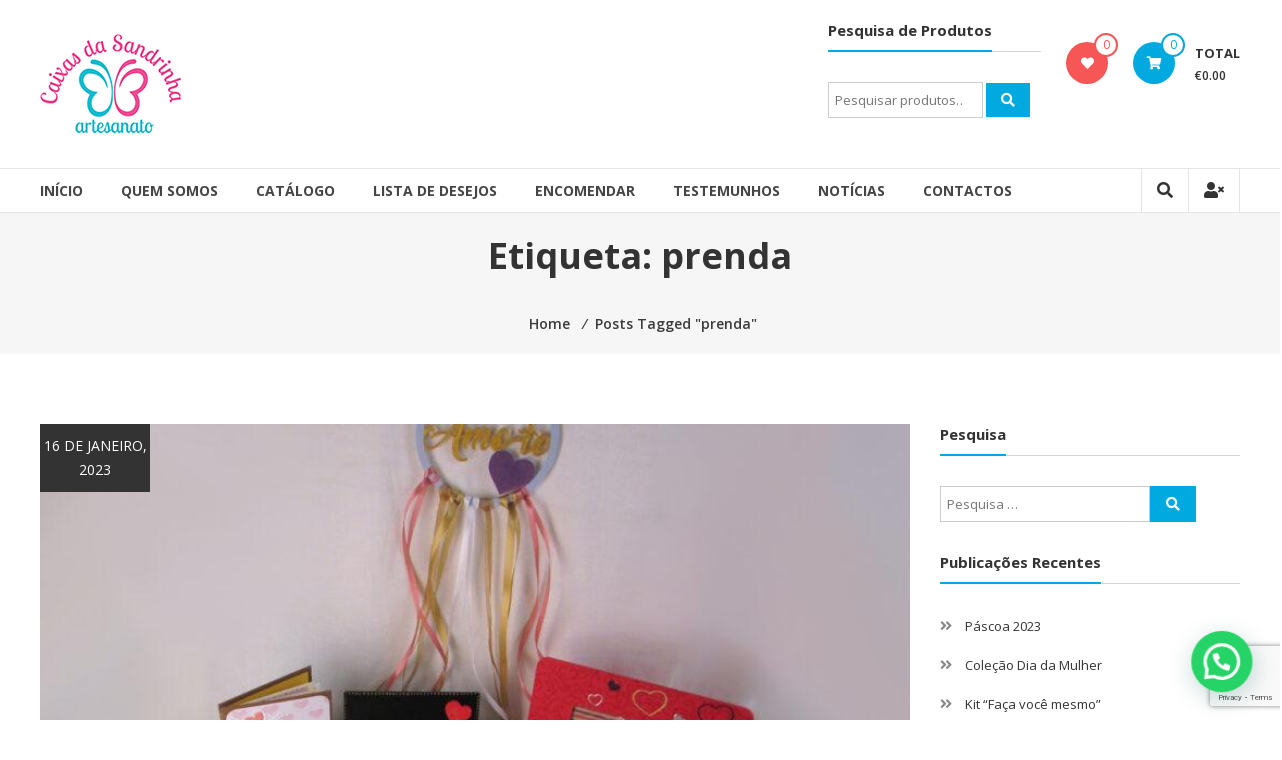

--- FILE ---
content_type: text/html; charset=UTF-8
request_url: https://caixasdasandrinha.com/tag/prenda/
body_size: 16014
content:
<!DOCTYPE html> <html lang="pt-PT"> <head> <meta charset="UTF-8"> <meta http-equiv="X-UA-Compatible" content="IE=edge,chrome=1"> <meta name="viewport" content="width=device-width, initial-scale=1"> <link rel="profile" href="http://gmpg.org/xfn/11"> <script>document.documentElement.className = document.documentElement.className + ' yes-js js_active js'</script> <meta name='robots' content='index, follow, max-image-preview:large, max-snippet:-1, max-video-preview:-1' /> <style>img:is([sizes="auto" i], [sizes^="auto," i]) { contain-intrinsic-size: 3000px 1500px }</style> <title>Arquivo de prenda - Caixas da Sandrinha</title> <link rel="canonical" href="https://caixasdasandrinha.com/tag/prenda/" /> <meta property="og:locale" content="pt_PT" /> <meta property="og:type" content="article" /> <meta property="og:title" content="Arquivo de prenda - Caixas da Sandrinha" /> <meta property="og:url" content="https://caixasdasandrinha.com/tag/prenda/" /> <meta property="og:site_name" content="Caixas da Sandrinha" /> <meta property="og:image" content="https://caixasdasandrinha.com/wp-content/uploads/2019/05/Logo-Caixas_da_Sandrinha-512x512.png" /> <meta property="og:image:width" content="512" /> <meta property="og:image:height" content="512" /> <meta property="og:image:type" content="image/png" /> <meta name="twitter:card" content="summary_large_image" /> <script type="application/ld+json" class="yoast-schema-graph">{"@context":"https://schema.org","@graph":[{"@type":"CollectionPage","@id":"https://caixasdasandrinha.com/tag/prenda/","url":"https://caixasdasandrinha.com/tag/prenda/","name":"Arquivo de prenda - Caixas da Sandrinha","isPartOf":{"@id":"https://caixasdasandrinha.com/#website"},"primaryImageOfPage":{"@id":"https://caixasdasandrinha.com/tag/prenda/#primaryimage"},"image":{"@id":"https://caixasdasandrinha.com/tag/prenda/#primaryimage"},"thumbnailUrl":"https://caixasdasandrinha.com/wp-content/uploads/2023/01/IMG_1381.jpg","breadcrumb":{"@id":"https://caixasdasandrinha.com/tag/prenda/#breadcrumb"},"inLanguage":"pt-PT"},{"@type":"ImageObject","inLanguage":"pt-PT","@id":"https://caixasdasandrinha.com/tag/prenda/#primaryimage","url":"https://caixasdasandrinha.com/wp-content/uploads/2023/01/IMG_1381.jpg","contentUrl":"https://caixasdasandrinha.com/wp-content/uploads/2023/01/IMG_1381.jpg","width":1024,"height":1024},{"@type":"BreadcrumbList","@id":"https://caixasdasandrinha.com/tag/prenda/#breadcrumb","itemListElement":[{"@type":"ListItem","position":1,"name":"Início","item":"https://caixasdasandrinha.com/"},{"@type":"ListItem","position":2,"name":"prenda"}]},{"@type":"WebSite","@id":"https://caixasdasandrinha.com/#website","url":"https://caixasdasandrinha.com/","name":"Caixas da Sandrinha","description":"artesã Sandra Rafael","publisher":{"@id":"https://caixasdasandrinha.com/#organization"},"potentialAction":[{"@type":"SearchAction","target":{"@type":"EntryPoint","urlTemplate":"https://caixasdasandrinha.com/?s={search_term_string}"},"query-input":{"@type":"PropertyValueSpecification","valueRequired":true,"valueName":"search_term_string"}}],"inLanguage":"pt-PT"},{"@type":"Organization","@id":"https://caixasdasandrinha.com/#organization","name":"Caixas da Sandrinha","url":"https://caixasdasandrinha.com/","logo":{"@type":"ImageObject","inLanguage":"pt-PT","@id":"https://caixasdasandrinha.com/#/schema/logo/image/","url":"https://caixasdasandrinha.com/wp-content/uploads/2019/05/cropped-Logo-Caixas_da_Sandrinha-logowp-2.gif","contentUrl":"https://caixasdasandrinha.com/wp-content/uploads/2019/05/cropped-Logo-Caixas_da_Sandrinha-logowp-2.gif","width":144,"height":100,"caption":"Caixas da Sandrinha"},"image":{"@id":"https://caixasdasandrinha.com/#/schema/logo/image/"},"sameAs":["https://www.facebook.com/caixasdasandrinha/","https://www.instagram.com/caixasdasandrinha/"]}]}</script> <link rel='dns-prefetch' href='//static.addtoany.com' /> <link rel='dns-prefetch' href='//fonts.googleapis.com' /> <link rel='dns-prefetch' href='//use.fontawesome.com' /> <link rel="alternate" type="application/rss+xml" title="Caixas da Sandrinha &raquo; Feed" href="https://caixasdasandrinha.com/feed/" /> <link rel="alternate" type="application/rss+xml" title="Caixas da Sandrinha &raquo; Feed de comentários" href="https://caixasdasandrinha.com/comments/feed/" /> <link rel="alternate" type="application/rss+xml" title="Feed de etiquetas Caixas da Sandrinha &raquo; prenda" href="https://caixasdasandrinha.com/tag/prenda/feed/" /> <script type="text/javascript">
/* <![CDATA[ */
window._wpemojiSettings = {"baseUrl":"https:\/\/s.w.org\/images\/core\/emoji\/16.0.1\/72x72\/","ext":".png","svgUrl":"https:\/\/s.w.org\/images\/core\/emoji\/16.0.1\/svg\/","svgExt":".svg","source":{"concatemoji":"https:\/\/caixasdasandrinha.com\/wp-includes\/js\/wp-emoji-release.min.js?ver=6.8.3"}};
/*! This file is auto-generated */
!function(s,n){var o,i,e;function c(e){try{var t={supportTests:e,timestamp:(new Date).valueOf()};sessionStorage.setItem(o,JSON.stringify(t))}catch(e){}}function p(e,t,n){e.clearRect(0,0,e.canvas.width,e.canvas.height),e.fillText(t,0,0);var t=new Uint32Array(e.getImageData(0,0,e.canvas.width,e.canvas.height).data),a=(e.clearRect(0,0,e.canvas.width,e.canvas.height),e.fillText(n,0,0),new Uint32Array(e.getImageData(0,0,e.canvas.width,e.canvas.height).data));return t.every(function(e,t){return e===a[t]})}function u(e,t){e.clearRect(0,0,e.canvas.width,e.canvas.height),e.fillText(t,0,0);for(var n=e.getImageData(16,16,1,1),a=0;a<n.data.length;a++)if(0!==n.data[a])return!1;return!0}function f(e,t,n,a){switch(t){case"flag":return n(e,"\ud83c\udff3\ufe0f\u200d\u26a7\ufe0f","\ud83c\udff3\ufe0f\u200b\u26a7\ufe0f")?!1:!n(e,"\ud83c\udde8\ud83c\uddf6","\ud83c\udde8\u200b\ud83c\uddf6")&&!n(e,"\ud83c\udff4\udb40\udc67\udb40\udc62\udb40\udc65\udb40\udc6e\udb40\udc67\udb40\udc7f","\ud83c\udff4\u200b\udb40\udc67\u200b\udb40\udc62\u200b\udb40\udc65\u200b\udb40\udc6e\u200b\udb40\udc67\u200b\udb40\udc7f");case"emoji":return!a(e,"\ud83e\udedf")}return!1}function g(e,t,n,a){var r="undefined"!=typeof WorkerGlobalScope&&self instanceof WorkerGlobalScope?new OffscreenCanvas(300,150):s.createElement("canvas"),o=r.getContext("2d",{willReadFrequently:!0}),i=(o.textBaseline="top",o.font="600 32px Arial",{});return e.forEach(function(e){i[e]=t(o,e,n,a)}),i}function t(e){var t=s.createElement("script");t.src=e,t.defer=!0,s.head.appendChild(t)}"undefined"!=typeof Promise&&(o="wpEmojiSettingsSupports",i=["flag","emoji"],n.supports={everything:!0,everythingExceptFlag:!0},e=new Promise(function(e){s.addEventListener("DOMContentLoaded",e,{once:!0})}),new Promise(function(t){var n=function(){try{var e=JSON.parse(sessionStorage.getItem(o));if("object"==typeof e&&"number"==typeof e.timestamp&&(new Date).valueOf()<e.timestamp+604800&&"object"==typeof e.supportTests)return e.supportTests}catch(e){}return null}();if(!n){if("undefined"!=typeof Worker&&"undefined"!=typeof OffscreenCanvas&&"undefined"!=typeof URL&&URL.createObjectURL&&"undefined"!=typeof Blob)try{var e="postMessage("+g.toString()+"("+[JSON.stringify(i),f.toString(),p.toString(),u.toString()].join(",")+"));",a=new Blob([e],{type:"text/javascript"}),r=new Worker(URL.createObjectURL(a),{name:"wpTestEmojiSupports"});return void(r.onmessage=function(e){c(n=e.data),r.terminate(),t(n)})}catch(e){}c(n=g(i,f,p,u))}t(n)}).then(function(e){for(var t in e)n.supports[t]=e[t],n.supports.everything=n.supports.everything&&n.supports[t],"flag"!==t&&(n.supports.everythingExceptFlag=n.supports.everythingExceptFlag&&n.supports[t]);n.supports.everythingExceptFlag=n.supports.everythingExceptFlag&&!n.supports.flag,n.DOMReady=!1,n.readyCallback=function(){n.DOMReady=!0}}).then(function(){return e}).then(function(){var e;n.supports.everything||(n.readyCallback(),(e=n.source||{}).concatemoji?t(e.concatemoji):e.wpemoji&&e.twemoji&&(t(e.twemoji),t(e.wpemoji)))}))}((window,document),window._wpemojiSettings);
/* ]]> */
</script> <style id='wp-emoji-styles-inline-css' type='text/css'>

	img.wp-smiley, img.emoji {
		display: inline !important;
		border: none !important;
		box-shadow: none !important;
		height: 1em !important;
		width: 1em !important;
		margin: 0 0.07em !important;
		vertical-align: -0.1em !important;
		background: none !important;
		padding: 0 !important;
	}
</style> <link rel='stylesheet' id='wp-block-library-css' href='https://caixasdasandrinha.com/wp-includes/css/dist/block-library/style.min.css?ver=6.8.3' type='text/css' media='all' /> <style id='wp-block-library-theme-inline-css' type='text/css'>
.wp-block-audio :where(figcaption){color:#555;font-size:13px;text-align:center}.is-dark-theme .wp-block-audio :where(figcaption){color:#ffffffa6}.wp-block-audio{margin:0 0 1em}.wp-block-code{border:1px solid #ccc;border-radius:4px;font-family:Menlo,Consolas,monaco,monospace;padding:.8em 1em}.wp-block-embed :where(figcaption){color:#555;font-size:13px;text-align:center}.is-dark-theme .wp-block-embed :where(figcaption){color:#ffffffa6}.wp-block-embed{margin:0 0 1em}.blocks-gallery-caption{color:#555;font-size:13px;text-align:center}.is-dark-theme .blocks-gallery-caption{color:#ffffffa6}:root :where(.wp-block-image figcaption){color:#555;font-size:13px;text-align:center}.is-dark-theme :root :where(.wp-block-image figcaption){color:#ffffffa6}.wp-block-image{margin:0 0 1em}.wp-block-pullquote{border-bottom:4px solid;border-top:4px solid;color:currentColor;margin-bottom:1.75em}.wp-block-pullquote cite,.wp-block-pullquote footer,.wp-block-pullquote__citation{color:currentColor;font-size:.8125em;font-style:normal;text-transform:uppercase}.wp-block-quote{border-left:.25em solid;margin:0 0 1.75em;padding-left:1em}.wp-block-quote cite,.wp-block-quote footer{color:currentColor;font-size:.8125em;font-style:normal;position:relative}.wp-block-quote:where(.has-text-align-right){border-left:none;border-right:.25em solid;padding-left:0;padding-right:1em}.wp-block-quote:where(.has-text-align-center){border:none;padding-left:0}.wp-block-quote.is-large,.wp-block-quote.is-style-large,.wp-block-quote:where(.is-style-plain){border:none}.wp-block-search .wp-block-search__label{font-weight:700}.wp-block-search__button{border:1px solid #ccc;padding:.375em .625em}:where(.wp-block-group.has-background){padding:1.25em 2.375em}.wp-block-separator.has-css-opacity{opacity:.4}.wp-block-separator{border:none;border-bottom:2px solid;margin-left:auto;margin-right:auto}.wp-block-separator.has-alpha-channel-opacity{opacity:1}.wp-block-separator:not(.is-style-wide):not(.is-style-dots){width:100px}.wp-block-separator.has-background:not(.is-style-dots){border-bottom:none;height:1px}.wp-block-separator.has-background:not(.is-style-wide):not(.is-style-dots){height:2px}.wp-block-table{margin:0 0 1em}.wp-block-table td,.wp-block-table th{word-break:normal}.wp-block-table :where(figcaption){color:#555;font-size:13px;text-align:center}.is-dark-theme .wp-block-table :where(figcaption){color:#ffffffa6}.wp-block-video :where(figcaption){color:#555;font-size:13px;text-align:center}.is-dark-theme .wp-block-video :where(figcaption){color:#ffffffa6}.wp-block-video{margin:0 0 1em}:root :where(.wp-block-template-part.has-background){margin-bottom:0;margin-top:0;padding:1.25em 2.375em}
</style> <style id='classic-theme-styles-inline-css' type='text/css'>
/*! This file is auto-generated */
.wp-block-button__link{color:#fff;background-color:#32373c;border-radius:9999px;box-shadow:none;text-decoration:none;padding:calc(.667em + 2px) calc(1.333em + 2px);font-size:1.125em}.wp-block-file__button{background:#32373c;color:#fff;text-decoration:none}
</style> <style id='joinchat-button-style-inline-css' type='text/css'>
.wp-block-joinchat-button{border:none!important;text-align:center}.wp-block-joinchat-button figure{display:table;margin:0 auto;padding:0}.wp-block-joinchat-button figcaption{font:normal normal 400 .6em/2em var(--wp--preset--font-family--system-font,sans-serif);margin:0;padding:0}.wp-block-joinchat-button .joinchat-button__qr{background-color:#fff;border:6px solid #25d366;border-radius:30px;box-sizing:content-box;display:block;height:200px;margin:auto;overflow:hidden;padding:10px;width:200px}.wp-block-joinchat-button .joinchat-button__qr canvas,.wp-block-joinchat-button .joinchat-button__qr img{display:block;margin:auto}.wp-block-joinchat-button .joinchat-button__link{align-items:center;background-color:#25d366;border:6px solid #25d366;border-radius:30px;display:inline-flex;flex-flow:row nowrap;justify-content:center;line-height:1.25em;margin:0 auto;text-decoration:none}.wp-block-joinchat-button .joinchat-button__link:before{background:transparent var(--joinchat-ico) no-repeat center;background-size:100%;content:"";display:block;height:1.5em;margin:-.75em .75em -.75em 0;width:1.5em}.wp-block-joinchat-button figure+.joinchat-button__link{margin-top:10px}@media (orientation:landscape)and (min-height:481px),(orientation:portrait)and (min-width:481px){.wp-block-joinchat-button.joinchat-button--qr-only figure+.joinchat-button__link{display:none}}@media (max-width:480px),(orientation:landscape)and (max-height:480px){.wp-block-joinchat-button figure{display:none}}

</style> <link rel='stylesheet' id='jquery-selectBox-css' href='https://caixasdasandrinha.com/wp-content/plugins/yith-woocommerce-wishlist/assets/css/jquery.selectBox.css?ver=1.2.0' type='text/css' media='all' /> <link rel='stylesheet' id='woocommerce_prettyPhoto_css-css' href='//caixasdasandrinha.com/wp-content/plugins/woocommerce/assets/css/prettyPhoto.css?ver=3.1.6' type='text/css' media='all' /> <link rel='stylesheet' id='yith-wcwl-main-css' href='https://caixasdasandrinha.com/wp-content/plugins/yith-woocommerce-wishlist/assets/css/style.css?ver=4.9.0' type='text/css' media='all' /> <style id='yith-wcwl-main-inline-css' type='text/css'>
 :root { --rounded-corners-radius: 16px; --add-to-cart-rounded-corners-radius: 16px; --feedback-duration: 3s } 
 :root { --rounded-corners-radius: 16px; --add-to-cart-rounded-corners-radius: 16px; --feedback-duration: 3s } 
</style> <style id='font-awesome-svg-styles-default-inline-css' type='text/css'>
.svg-inline--fa {
  display: inline-block;
  height: 1em;
  overflow: visible;
  vertical-align: -.125em;
}
</style> <link rel='stylesheet' id='font-awesome-svg-styles-css' href='https://caixasdasandrinha.com/wp-content/uploads/font-awesome/v5.13.1/css/svg-with-js.css' type='text/css' media='all' /> <style id='font-awesome-svg-styles-inline-css' type='text/css'>
   .wp-block-font-awesome-icon svg::before,
   .wp-rich-text-font-awesome-icon svg::before {content: unset;}
</style> <style id='global-styles-inline-css' type='text/css'>
:root{--wp--preset--aspect-ratio--square: 1;--wp--preset--aspect-ratio--4-3: 4/3;--wp--preset--aspect-ratio--3-4: 3/4;--wp--preset--aspect-ratio--3-2: 3/2;--wp--preset--aspect-ratio--2-3: 2/3;--wp--preset--aspect-ratio--16-9: 16/9;--wp--preset--aspect-ratio--9-16: 9/16;--wp--preset--color--black: #000000;--wp--preset--color--cyan-bluish-gray: #abb8c3;--wp--preset--color--white: #ffffff;--wp--preset--color--pale-pink: #f78da7;--wp--preset--color--vivid-red: #cf2e2e;--wp--preset--color--luminous-vivid-orange: #ff6900;--wp--preset--color--luminous-vivid-amber: #fcb900;--wp--preset--color--light-green-cyan: #7bdcb5;--wp--preset--color--vivid-green-cyan: #00d084;--wp--preset--color--pale-cyan-blue: #8ed1fc;--wp--preset--color--vivid-cyan-blue: #0693e3;--wp--preset--color--vivid-purple: #9b51e0;--wp--preset--gradient--vivid-cyan-blue-to-vivid-purple: linear-gradient(135deg,rgba(6,147,227,1) 0%,rgb(155,81,224) 100%);--wp--preset--gradient--light-green-cyan-to-vivid-green-cyan: linear-gradient(135deg,rgb(122,220,180) 0%,rgb(0,208,130) 100%);--wp--preset--gradient--luminous-vivid-amber-to-luminous-vivid-orange: linear-gradient(135deg,rgba(252,185,0,1) 0%,rgba(255,105,0,1) 100%);--wp--preset--gradient--luminous-vivid-orange-to-vivid-red: linear-gradient(135deg,rgba(255,105,0,1) 0%,rgb(207,46,46) 100%);--wp--preset--gradient--very-light-gray-to-cyan-bluish-gray: linear-gradient(135deg,rgb(238,238,238) 0%,rgb(169,184,195) 100%);--wp--preset--gradient--cool-to-warm-spectrum: linear-gradient(135deg,rgb(74,234,220) 0%,rgb(151,120,209) 20%,rgb(207,42,186) 40%,rgb(238,44,130) 60%,rgb(251,105,98) 80%,rgb(254,248,76) 100%);--wp--preset--gradient--blush-light-purple: linear-gradient(135deg,rgb(255,206,236) 0%,rgb(152,150,240) 100%);--wp--preset--gradient--blush-bordeaux: linear-gradient(135deg,rgb(254,205,165) 0%,rgb(254,45,45) 50%,rgb(107,0,62) 100%);--wp--preset--gradient--luminous-dusk: linear-gradient(135deg,rgb(255,203,112) 0%,rgb(199,81,192) 50%,rgb(65,88,208) 100%);--wp--preset--gradient--pale-ocean: linear-gradient(135deg,rgb(255,245,203) 0%,rgb(182,227,212) 50%,rgb(51,167,181) 100%);--wp--preset--gradient--electric-grass: linear-gradient(135deg,rgb(202,248,128) 0%,rgb(113,206,126) 100%);--wp--preset--gradient--midnight: linear-gradient(135deg,rgb(2,3,129) 0%,rgb(40,116,252) 100%);--wp--preset--font-size--small: 13px;--wp--preset--font-size--medium: 20px;--wp--preset--font-size--large: 36px;--wp--preset--font-size--x-large: 42px;--wp--preset--spacing--20: 0.44rem;--wp--preset--spacing--30: 0.67rem;--wp--preset--spacing--40: 1rem;--wp--preset--spacing--50: 1.5rem;--wp--preset--spacing--60: 2.25rem;--wp--preset--spacing--70: 3.38rem;--wp--preset--spacing--80: 5.06rem;--wp--preset--shadow--natural: 6px 6px 9px rgba(0, 0, 0, 0.2);--wp--preset--shadow--deep: 12px 12px 50px rgba(0, 0, 0, 0.4);--wp--preset--shadow--sharp: 6px 6px 0px rgba(0, 0, 0, 0.2);--wp--preset--shadow--outlined: 6px 6px 0px -3px rgba(255, 255, 255, 1), 6px 6px rgba(0, 0, 0, 1);--wp--preset--shadow--crisp: 6px 6px 0px rgba(0, 0, 0, 1);}:where(.is-layout-flex){gap: 0.5em;}:where(.is-layout-grid){gap: 0.5em;}body .is-layout-flex{display: flex;}.is-layout-flex{flex-wrap: wrap;align-items: center;}.is-layout-flex > :is(*, div){margin: 0;}body .is-layout-grid{display: grid;}.is-layout-grid > :is(*, div){margin: 0;}:where(.wp-block-columns.is-layout-flex){gap: 2em;}:where(.wp-block-columns.is-layout-grid){gap: 2em;}:where(.wp-block-post-template.is-layout-flex){gap: 1.25em;}:where(.wp-block-post-template.is-layout-grid){gap: 1.25em;}.has-black-color{color: var(--wp--preset--color--black) !important;}.has-cyan-bluish-gray-color{color: var(--wp--preset--color--cyan-bluish-gray) !important;}.has-white-color{color: var(--wp--preset--color--white) !important;}.has-pale-pink-color{color: var(--wp--preset--color--pale-pink) !important;}.has-vivid-red-color{color: var(--wp--preset--color--vivid-red) !important;}.has-luminous-vivid-orange-color{color: var(--wp--preset--color--luminous-vivid-orange) !important;}.has-luminous-vivid-amber-color{color: var(--wp--preset--color--luminous-vivid-amber) !important;}.has-light-green-cyan-color{color: var(--wp--preset--color--light-green-cyan) !important;}.has-vivid-green-cyan-color{color: var(--wp--preset--color--vivid-green-cyan) !important;}.has-pale-cyan-blue-color{color: var(--wp--preset--color--pale-cyan-blue) !important;}.has-vivid-cyan-blue-color{color: var(--wp--preset--color--vivid-cyan-blue) !important;}.has-vivid-purple-color{color: var(--wp--preset--color--vivid-purple) !important;}.has-black-background-color{background-color: var(--wp--preset--color--black) !important;}.has-cyan-bluish-gray-background-color{background-color: var(--wp--preset--color--cyan-bluish-gray) !important;}.has-white-background-color{background-color: var(--wp--preset--color--white) !important;}.has-pale-pink-background-color{background-color: var(--wp--preset--color--pale-pink) !important;}.has-vivid-red-background-color{background-color: var(--wp--preset--color--vivid-red) !important;}.has-luminous-vivid-orange-background-color{background-color: var(--wp--preset--color--luminous-vivid-orange) !important;}.has-luminous-vivid-amber-background-color{background-color: var(--wp--preset--color--luminous-vivid-amber) !important;}.has-light-green-cyan-background-color{background-color: var(--wp--preset--color--light-green-cyan) !important;}.has-vivid-green-cyan-background-color{background-color: var(--wp--preset--color--vivid-green-cyan) !important;}.has-pale-cyan-blue-background-color{background-color: var(--wp--preset--color--pale-cyan-blue) !important;}.has-vivid-cyan-blue-background-color{background-color: var(--wp--preset--color--vivid-cyan-blue) !important;}.has-vivid-purple-background-color{background-color: var(--wp--preset--color--vivid-purple) !important;}.has-black-border-color{border-color: var(--wp--preset--color--black) !important;}.has-cyan-bluish-gray-border-color{border-color: var(--wp--preset--color--cyan-bluish-gray) !important;}.has-white-border-color{border-color: var(--wp--preset--color--white) !important;}.has-pale-pink-border-color{border-color: var(--wp--preset--color--pale-pink) !important;}.has-vivid-red-border-color{border-color: var(--wp--preset--color--vivid-red) !important;}.has-luminous-vivid-orange-border-color{border-color: var(--wp--preset--color--luminous-vivid-orange) !important;}.has-luminous-vivid-amber-border-color{border-color: var(--wp--preset--color--luminous-vivid-amber) !important;}.has-light-green-cyan-border-color{border-color: var(--wp--preset--color--light-green-cyan) !important;}.has-vivid-green-cyan-border-color{border-color: var(--wp--preset--color--vivid-green-cyan) !important;}.has-pale-cyan-blue-border-color{border-color: var(--wp--preset--color--pale-cyan-blue) !important;}.has-vivid-cyan-blue-border-color{border-color: var(--wp--preset--color--vivid-cyan-blue) !important;}.has-vivid-purple-border-color{border-color: var(--wp--preset--color--vivid-purple) !important;}.has-vivid-cyan-blue-to-vivid-purple-gradient-background{background: var(--wp--preset--gradient--vivid-cyan-blue-to-vivid-purple) !important;}.has-light-green-cyan-to-vivid-green-cyan-gradient-background{background: var(--wp--preset--gradient--light-green-cyan-to-vivid-green-cyan) !important;}.has-luminous-vivid-amber-to-luminous-vivid-orange-gradient-background{background: var(--wp--preset--gradient--luminous-vivid-amber-to-luminous-vivid-orange) !important;}.has-luminous-vivid-orange-to-vivid-red-gradient-background{background: var(--wp--preset--gradient--luminous-vivid-orange-to-vivid-red) !important;}.has-very-light-gray-to-cyan-bluish-gray-gradient-background{background: var(--wp--preset--gradient--very-light-gray-to-cyan-bluish-gray) !important;}.has-cool-to-warm-spectrum-gradient-background{background: var(--wp--preset--gradient--cool-to-warm-spectrum) !important;}.has-blush-light-purple-gradient-background{background: var(--wp--preset--gradient--blush-light-purple) !important;}.has-blush-bordeaux-gradient-background{background: var(--wp--preset--gradient--blush-bordeaux) !important;}.has-luminous-dusk-gradient-background{background: var(--wp--preset--gradient--luminous-dusk) !important;}.has-pale-ocean-gradient-background{background: var(--wp--preset--gradient--pale-ocean) !important;}.has-electric-grass-gradient-background{background: var(--wp--preset--gradient--electric-grass) !important;}.has-midnight-gradient-background{background: var(--wp--preset--gradient--midnight) !important;}.has-small-font-size{font-size: var(--wp--preset--font-size--small) !important;}.has-medium-font-size{font-size: var(--wp--preset--font-size--medium) !important;}.has-large-font-size{font-size: var(--wp--preset--font-size--large) !important;}.has-x-large-font-size{font-size: var(--wp--preset--font-size--x-large) !important;}
:where(.wp-block-post-template.is-layout-flex){gap: 1.25em;}:where(.wp-block-post-template.is-layout-grid){gap: 1.25em;}
:where(.wp-block-columns.is-layout-flex){gap: 2em;}:where(.wp-block-columns.is-layout-grid){gap: 2em;}
:root :where(.wp-block-pullquote){font-size: 1.5em;line-height: 1.6;}
</style> <link rel='stylesheet' id='contact-form-7-css' href='https://caixasdasandrinha.com/wp-content/plugins/contact-form-7/includes/css/styles.css?ver=6.1.2' type='text/css' media='all' /> <link rel='stylesheet' id='woocommerce-layout-css' href='https://caixasdasandrinha.com/wp-content/plugins/woocommerce/assets/css/woocommerce-layout.css?ver=10.2.2' type='text/css' media='all' /> <link rel='stylesheet' id='woocommerce-smallscreen-css' href='https://caixasdasandrinha.com/wp-content/plugins/woocommerce/assets/css/woocommerce-smallscreen.css?ver=10.2.2' type='text/css' media='only screen and (max-width: 768px)' /> <link rel='stylesheet' id='woocommerce-general-css' href='https://caixasdasandrinha.com/wp-content/plugins/woocommerce/assets/css/woocommerce.css?ver=10.2.2' type='text/css' media='all' /> <style id='woocommerce-inline-inline-css' type='text/css'>
.woocommerce form .form-row .required { visibility: visible; }
</style> <link rel='stylesheet' id='brands-styles-css' href='https://caixasdasandrinha.com/wp-content/plugins/woocommerce/assets/css/brands.css?ver=10.2.2' type='text/css' media='all' /> <link rel='stylesheet' id='font-awesome-css' href='https://caixasdasandrinha.com/wp-content/plugins/yith-woocommerce-wishlist/plugin-fw/assets/fonts/font-awesome/font-awesome.min.css?ver=4.7.0' type='text/css' media='all' /> <style id='font-awesome-inline-css' type='text/css'>
[data-font="FontAwesome"]:before {font-family: 'FontAwesome' !important;content: attr(data-icon) !important;speak: none !important;font-weight: normal !important;font-variant: normal !important;text-transform: none !important;line-height: 1 !important;font-style: normal !important;-webkit-font-smoothing: antialiased !important;-moz-osx-font-smoothing: grayscale !important;}
</style> <link rel='stylesheet' id='chld_thm_cfg_parent-css' href='https://caixasdasandrinha.com/wp-content/themes/estore/style.css?ver=6.8.3' type='text/css' media='all' /> <link rel='stylesheet' id='font-awesome-4-css' href='https://caixasdasandrinha.com/wp-content/themes/estore/font-awesome/css/v4-shims.min.css?ver=4.7.0' type='text/css' media='all' /> <link rel='stylesheet' id='font-awesome-all-css' href='https://caixasdasandrinha.com/wp-content/themes/estore/font-awesome/css/all.min.css?ver=6.7.2' type='text/css' media='all' /> <link rel='stylesheet' id='font-awesome-solid-css' href='https://caixasdasandrinha.com/wp-content/themes/estore/font-awesome/css/solid.min.css?ver=6.7.2' type='text/css' media='all' /> <link rel='stylesheet' id='font-awesome-regular-css' href='https://caixasdasandrinha.com/wp-content/themes/estore/font-awesome/css/regular.min.css?ver=6.7.2' type='text/css' media='all' /> <link rel='stylesheet' id='font-awesome-brands-css' href='https://caixasdasandrinha.com/wp-content/themes/estore/font-awesome/css/brands.min.css?ver=6.7.2' type='text/css' media='all' /> <link rel='stylesheet' id='estore-googlefonts-css' href='//fonts.googleapis.com/css?family=Open+Sans%3A400%2C600%2C700%2C300&#038;display=swap&#038;ver=6.8.3' type='text/css' media='all' /> <link rel='stylesheet' id='estore-style-css' href='https://caixasdasandrinha.com/wp-content/themes/estore-child/style.css?ver=1.3.8.1558548748' type='text/css' media='all' /> <link rel='stylesheet' id='estore-reponsive-css' href='https://caixasdasandrinha.com/wp-content/themes/estore/css/responsive.css?ver=1.0.0' type='text/css' media='all' /> <link rel='stylesheet' id='font-awesome-official-css' href='https://use.fontawesome.com/releases/v5.13.1/css/all.css' type='text/css' media='all' integrity="sha384-xxzQGERXS00kBmZW/6qxqJPyxW3UR0BPsL4c8ILaIWXva5kFi7TxkIIaMiKtqV1Q" crossorigin="anonymous" /> <link rel='stylesheet' id='addtoany-css' href='https://caixasdasandrinha.com/wp-content/plugins/add-to-any/addtoany.min.css?ver=1.16' type='text/css' media='all' /> <link rel='stylesheet' id='font-awesome-official-v4shim-css' href='https://use.fontawesome.com/releases/v5.13.1/css/v4-shims.css' type='text/css' media='all' integrity="sha384-KkCLkpBvvcSnFQn3PbNkSgmwKGj7ln8pQe/6BOAE0i+/fU9QYEx5CtwduPRyTNob" crossorigin="anonymous" /> <style id='font-awesome-official-v4shim-inline-css' type='text/css'>
@font-face {
font-family: "FontAwesome";
font-display: block;
src: url("https://use.fontawesome.com/releases/v5.13.1/webfonts/fa-brands-400.eot"),
		url("https://use.fontawesome.com/releases/v5.13.1/webfonts/fa-brands-400.eot?#iefix") format("embedded-opentype"),
		url("https://use.fontawesome.com/releases/v5.13.1/webfonts/fa-brands-400.woff2") format("woff2"),
		url("https://use.fontawesome.com/releases/v5.13.1/webfonts/fa-brands-400.woff") format("woff"),
		url("https://use.fontawesome.com/releases/v5.13.1/webfonts/fa-brands-400.ttf") format("truetype"),
		url("https://use.fontawesome.com/releases/v5.13.1/webfonts/fa-brands-400.svg#fontawesome") format("svg");
}

@font-face {
font-family: "FontAwesome";
font-display: block;
src: url("https://use.fontawesome.com/releases/v5.13.1/webfonts/fa-solid-900.eot"),
		url("https://use.fontawesome.com/releases/v5.13.1/webfonts/fa-solid-900.eot?#iefix") format("embedded-opentype"),
		url("https://use.fontawesome.com/releases/v5.13.1/webfonts/fa-solid-900.woff2") format("woff2"),
		url("https://use.fontawesome.com/releases/v5.13.1/webfonts/fa-solid-900.woff") format("woff"),
		url("https://use.fontawesome.com/releases/v5.13.1/webfonts/fa-solid-900.ttf") format("truetype"),
		url("https://use.fontawesome.com/releases/v5.13.1/webfonts/fa-solid-900.svg#fontawesome") format("svg");
}

@font-face {
font-family: "FontAwesome";
font-display: block;
src: url("https://use.fontawesome.com/releases/v5.13.1/webfonts/fa-regular-400.eot"),
		url("https://use.fontawesome.com/releases/v5.13.1/webfonts/fa-regular-400.eot?#iefix") format("embedded-opentype"),
		url("https://use.fontawesome.com/releases/v5.13.1/webfonts/fa-regular-400.woff2") format("woff2"),
		url("https://use.fontawesome.com/releases/v5.13.1/webfonts/fa-regular-400.woff") format("woff"),
		url("https://use.fontawesome.com/releases/v5.13.1/webfonts/fa-regular-400.ttf") format("truetype"),
		url("https://use.fontawesome.com/releases/v5.13.1/webfonts/fa-regular-400.svg#fontawesome") format("svg");
unicode-range: U+F004-F005,U+F007,U+F017,U+F022,U+F024,U+F02E,U+F03E,U+F044,U+F057-F059,U+F06E,U+F070,U+F075,U+F07B-F07C,U+F080,U+F086,U+F089,U+F094,U+F09D,U+F0A0,U+F0A4-F0A7,U+F0C5,U+F0C7-F0C8,U+F0E0,U+F0EB,U+F0F3,U+F0F8,U+F0FE,U+F111,U+F118-F11A,U+F11C,U+F133,U+F144,U+F146,U+F14A,U+F14D-F14E,U+F150-F152,U+F15B-F15C,U+F164-F165,U+F185-F186,U+F191-F192,U+F1AD,U+F1C1-F1C9,U+F1CD,U+F1D8,U+F1E3,U+F1EA,U+F1F6,U+F1F9,U+F20A,U+F247-F249,U+F24D,U+F254-F25B,U+F25D,U+F267,U+F271-F274,U+F279,U+F28B,U+F28D,U+F2B5-F2B6,U+F2B9,U+F2BB,U+F2BD,U+F2C1-F2C2,U+F2D0,U+F2D2,U+F2DC,U+F2ED,U+F328,U+F358-F35B,U+F3A5,U+F3D1,U+F410,U+F4AD;
}
</style> <script type="text/javascript" src="https://caixasdasandrinha.com/wp-includes/js/jquery/jquery.min.js?ver=3.7.1" id="jquery-core-js"></script> <script type="text/javascript" src="https://caixasdasandrinha.com/wp-includes/js/jquery/jquery-migrate.min.js?ver=3.4.1" id="jquery-migrate-js"></script> <script type="text/javascript" id="addtoany-core-js-before">
/* <![CDATA[ */
window.a2a_config=window.a2a_config||{};a2a_config.callbacks=[];a2a_config.overlays=[];a2a_config.templates={};a2a_localize = {
	Share: "Share",
	Save: "Save",
	Subscribe: "Subscribe",
	Email: "Email",
	Bookmark: "Bookmark",
	ShowAll: "Show all",
	ShowLess: "Show less",
	FindServices: "Find service(s)",
	FindAnyServiceToAddTo: "Instantly find any service to add to",
	PoweredBy: "Powered by",
	ShareViaEmail: "Share via email",
	SubscribeViaEmail: "Subscribe via email",
	BookmarkInYourBrowser: "Bookmark in your browser",
	BookmarkInstructions: "Press Ctrl+D or \u2318+D to bookmark this page",
	AddToYourFavorites: "Add to your favorites",
	SendFromWebOrProgram: "Send from any email address or email program",
	EmailProgram: "Email program",
	More: "More&#8230;",
	ThanksForSharing: "Thanks for sharing!",
	ThanksForFollowing: "Thanks for following!"
};
/* ]]> */
</script> <script type="text/javascript" defer src="https://static.addtoany.com/menu/page.js" id="addtoany-core-js"></script> <script type="text/javascript" defer src="https://caixasdasandrinha.com/wp-content/plugins/add-to-any/addtoany.min.js?ver=1.1" id="addtoany-jquery-js"></script> <script type="text/javascript" src="https://caixasdasandrinha.com/wp-content/plugins/woocommerce/assets/js/jquery-blockui/jquery.blockUI.min.js?ver=2.7.0-wc.10.2.2" id="jquery-blockui-js" defer="defer" data-wp-strategy="defer"></script> <script type="text/javascript" id="wc-add-to-cart-js-extra">
/* <![CDATA[ */
var wc_add_to_cart_params = {"ajax_url":"\/wp-admin\/admin-ajax.php","wc_ajax_url":"\/?wc-ajax=%%endpoint%%","i18n_view_cart":"Ver carrinho","cart_url":"https:\/\/caixasdasandrinha.com\/carrinho\/","is_cart":"","cart_redirect_after_add":"no"};
/* ]]> */
</script> <script type="text/javascript" src="https://caixasdasandrinha.com/wp-content/plugins/woocommerce/assets/js/frontend/add-to-cart.min.js?ver=10.2.2" id="wc-add-to-cart-js" defer="defer" data-wp-strategy="defer"></script> <script type="text/javascript" src="https://caixasdasandrinha.com/wp-content/plugins/woocommerce/assets/js/js-cookie/js.cookie.min.js?ver=2.1.4-wc.10.2.2" id="js-cookie-js" defer="defer" data-wp-strategy="defer"></script> <script type="text/javascript" id="woocommerce-js-extra">
/* <![CDATA[ */
var woocommerce_params = {"ajax_url":"\/wp-admin\/admin-ajax.php","wc_ajax_url":"\/?wc-ajax=%%endpoint%%","i18n_password_show":"Show password","i18n_password_hide":"Hide password"};
/* ]]> */
</script> <script type="text/javascript" src="https://caixasdasandrinha.com/wp-content/plugins/woocommerce/assets/js/frontend/woocommerce.min.js?ver=10.2.2" id="woocommerce-js" defer="defer" data-wp-strategy="defer"></script> <link rel="https://api.w.org/" href="https://caixasdasandrinha.com/wp-json/" /><link rel="alternate" title="JSON" type="application/json" href="https://caixasdasandrinha.com/wp-json/wp/v2/tags/1262" /><link rel="EditURI" type="application/rsd+xml" title="RSD" href="https://caixasdasandrinha.com/xmlrpc.php?rsd" /> <meta name="generator" content="WordPress 6.8.3" /> <meta name="generator" content="WooCommerce 10.2.2" /> <noscript><style>.woocommerce-product-gallery{ opacity: 1 !important; }</style></noscript> <link rel="icon" href="https://caixasdasandrinha.com/wp-content/uploads/2019/05/cropped-Logo-Caixas_da_Sandrinha-512x512-1-32x32.png" sizes="32x32" /> <link rel="icon" href="https://caixasdasandrinha.com/wp-content/uploads/2019/05/cropped-Logo-Caixas_da_Sandrinha-512x512-1-192x192.png" sizes="192x192" /> <link rel="apple-touch-icon" href="https://caixasdasandrinha.com/wp-content/uploads/2019/05/cropped-Logo-Caixas_da_Sandrinha-512x512-1-180x180.png" /> <meta name="msapplication-TileImage" content="https://caixasdasandrinha.com/wp-content/uploads/2019/05/cropped-Logo-Caixas_da_Sandrinha-512x512-1-270x270.png" /> </head> <body class="archive tag tag-prenda tag-1262 wp-custom-logo wp-embed-responsive wp-theme-estore wp-child-theme-estore-child theme-estore woocommerce-no-js archive-list"> <div id="page" class="hfeed site"> <a class="skip-link screen-reader-text" href="#content">Saltar para conteúdo</a> <header id="masthead" class="site-header" role="banner"> <div class="middle-header-wrapper clearfix"> <div class="tg-container"> <div class="logo-wrapper clearfix"> <a href="https://caixasdasandrinha.com/" class="custom-logo-link" rel="home"><img width="144" height="100" src="https://caixasdasandrinha.com/wp-content/uploads/2019/05/cropped-Logo-Caixas_da_Sandrinha-logowp-2.gif" class="custom-logo" alt="Caixas da Sandrinha" decoding="async" /></a> <div class="site-title-wrapper screen-reader-text"> <h3 id="site-title"> <a href="https://caixasdasandrinha.com/" title="Caixas da Sandrinha" rel="home">Caixas da Sandrinha</a> </h3> <p id="site-description">artesã Sandra Rafael</p> </div> </div> <div class="wishlist-cart-wrapper clearfix"> <div class="wishlist-wrapper"> <a class="quick-wishlist" href="https://caixasdasandrinha.com/wishlist/" title="Wishlist"> <i class="fa fa-heart"></i> <span class="wishlist-value">0</span> </a> </div> <div class="cart-wrapper"> <div class="estore-cart-views"> <a href="https://caixasdasandrinha.com/carrinho/" class="wcmenucart-contents"> <i class="fa fa-shopping-cart"></i> <span class="cart-value">0</span> </a> <div class="my-cart-wrap"> <div class="my-cart">Total</div> <div class="cart-total">&euro;0.00</div> </div> </div> <div class="widget woocommerce widget_shopping_cart"><h2 class="widgettitle">Carrinho</h2><div class="widget_shopping_cart_content"></div></div> </div> </div> <aside id="header-sidebar" class="widget-area widget-large-advertise" role="complementary"> <section id="woocommerce_product_search-4" class="widget woocommerce widget_product_search"><h3 class="widget-title"><span>Pesquisa de Produtos</span></h3><form role="search" method="get" class="estore-wc-product-search" action="https://caixasdasandrinha.com/"> <label class="screen-reader-text" for="woocommerce-product-search-field-0">Pesquisar por:</label> <input type="search" id="woocommerce-product-search-field-0" class="search-field" placeholder="Pesquisar produtos…" value="" name="s"> <button type="submit" value="Pesquisa" class="searchsubmit"><i class="fa fa-search"></i></button> <input type="hidden" name="post_type" value="product"> </form> </section> </aside> </div> </div> <div class="bottom-header-wrapper clearfix"> <div class="tg-container"> <div class="search-user-wrapper clearfix"> <div class="search-wrapper search-user-block"> <div class="search-icon"> <i class="fa fa-search"> </i> </div> <div class="header-search-box"> <form role="search" method="get" class="searchform" action="https://caixasdasandrinha.com/"> <input type="search" class="search-field" placeholder="Pesquisa &hellip;" value="" name="s"> <button type="submit" class="searchsubmit" name="submit" value="Pesquisa"><i class="fa fa-search"></i></button> </form> </div> </div> <div class="user-wrapper search-user-block"> <a href="https://caixasdasandrinha.com/minha-conta/" title="" class="user-icon"><i class="fa fa-user-times"></i></a> </div> </div> <nav id="site-navigation" class="main-navigation" role="navigation"> <div class="toggle-wrap"><span class="toggle"><i class="fa fa-reorder"> </i></span></div> <div class="menu-main-menu-container"><ul id="primary-menu" class="menu"><li id="menu-item-1723" class="menu-item menu-item-type-custom menu-item-object-custom menu-item-home menu-item-1723"><a href="https://caixasdasandrinha.com/">INÍCIO</a></li> <li id="menu-item-1942" class="menu-item menu-item-type-post_type menu-item-object-page menu-item-1942"><a href="https://caixasdasandrinha.com/quem-somos/">QUEM SOMOS</a></li> <li id="menu-item-2065" class="menu-item menu-item-type-post_type menu-item-object-page menu-item-2065"><a href="https://caixasdasandrinha.com/catalogo/">CATÁLOGO</a></li> <li id="menu-item-1944" class="menu-item menu-item-type-post_type menu-item-object-page menu-item-1944"><a href="https://caixasdasandrinha.com/wishlist/">LISTA DE DESEJOS</a></li> <li id="menu-item-4956" class="menu-item menu-item-type-post_type menu-item-object-page menu-item-4956"><a href="https://caixasdasandrinha.com/finalizar-compra/">ENCOMENDAR</a></li> <li id="menu-item-4899" class="menu-item menu-item-type-post_type menu-item-object-page menu-item-4899"><a href="https://caixasdasandrinha.com/testemunhos/">TESTEMUNHOS</a></li> <li id="menu-item-1928" class="menu-item menu-item-type-post_type menu-item-object-page current_page_parent menu-item-1928"><a href="https://caixasdasandrinha.com/blog/">NOTÍCIAS</a></li> <li id="menu-item-1916" class="menu-item menu-item-type-post_type menu-item-object-page menu-item-1916"><a href="https://caixasdasandrinha.com/contacto/">Contactos</a></li> </ul></div> </nav> </div> </div> </header> <div id="content" class="site-content"> <div class="page-header clearfix"> <div class="tg-container"> <h1 class="page-title">Etiqueta: <span>prenda</span></h1> <h3 class="entry-sub-title"><div class="breadcrumbs" itemscope itemtype="http://schema.org/BreadcrumbList"><span itemprop="itemListElement" itemscope itemtype="http://schema.org/ListItem"><a class="breadcrumbs-link" href="https://caixasdasandrinha.com/" itemprop="item"><span itemprop="name">Home</span></a><meta itemprop="position" content="1" /></span>&nbsp;&frasl;&nbsp;<span class="current">Posts Tagged &quot;prenda&quot;</span></div></h3> </div> </div> <main id="main" class="clearfix right_sidebar"> <div class="tg-container"> <div id="primary" class="content-area"> <article id="post-4032" class="post-4032 post type-post status-publish format-standard has-post-thumbnail hentry category-1626 category-dia-dos-namorados tag-1630 tag-artesanato tag-artigo-personalizado tag-artigos-artesanais tag-caixas-da-sandrinha tag-dia-dos-namorados tag-feito-a-mao tag-pequenos-negocios tag-prenda tag-prenda-personalizada"> <div class="entry-thumbnail"> <span class="posted-on"> <a href="https://caixasdasandrinha.com/2023/01/16/colecao-do-dia-dos-namorados-2023/">16 de Janeiro, 2023 </a> </span> <img width="800" height="521" src="https://caixasdasandrinha.com/wp-content/uploads/2023/01/IMG_1381-800x521.jpg" class="attachment-estore-slider size-estore-slider wp-post-image" alt="Coleção do Dia dos Namorados 2023" title="Coleção do Dia dos Namorados 2023" decoding="async" fetchpriority="high" /> </div> <h2 class="entry-title"><a href="https://caixasdasandrinha.com/2023/01/16/colecao-do-dia-dos-namorados-2023/" rel="bookmark">Coleção do Dia dos Namorados 2023</a></h2> <div class="entry-content-text-wrapper clearfix"> <div class="entry-content-wrapper"> <div class="entry-meta"> <span class="byline author vcard"><i class="fa fa-user"></i><a href="https://caixasdasandrinha.com/author/sandra-rafael/" title="Sandra Rafael">Sandra Rafael</a></span> <span class="comments-link"> <i class="fa fa-comments-o"></i> <a href="https://caixasdasandrinha.com/2023/01/16/colecao-do-dia-dos-namorados-2023/#respond">o Comentários</a> </span> <span class="cat-links"><i class="fa fa-folder-open"></i><a href="https://caixasdasandrinha.com/category/2023/" rel="category tag">2023</a>, <a href="https://caixasdasandrinha.com/category/dia-dos-namorados/" rel="category tag">dia dos namorados</a></span> <span class="tag-links"><a href="https://caixasdasandrinha.com/tag/2023/" rel="tag">2023</a>, <a href="https://caixasdasandrinha.com/tag/artesanato/" rel="tag">artesanato</a>, <a href="https://caixasdasandrinha.com/tag/artigo-personalizado/" rel="tag">artigo personalizado</a>, <a href="https://caixasdasandrinha.com/tag/artigos-artesanais/" rel="tag">artigos artesanais</a>, <a href="https://caixasdasandrinha.com/tag/caixas-da-sandrinha/" rel="tag">caixas da sandrinha</a>, <a href="https://caixasdasandrinha.com/tag/dia-dos-namorados/" rel="tag">dia dos namorados</a>, <a href="https://caixasdasandrinha.com/tag/feito-a-mao/" rel="tag">feito à mão</a>, <a href="https://caixasdasandrinha.com/tag/pequenos-negocios/" rel="tag">pequenos negocios</a>, <a href="https://caixasdasandrinha.com/tag/prenda/" rel="tag">prenda</a>, <a href="https://caixasdasandrinha.com/tag/prenda-personalizada/" rel="tag">prenda personalizada</a></span> </div> <div class="entry-content"> <p>Olá, Estamos a um mês do dia mais romântico do ano e, por isso, trazemos-te a coleção para o Dia dos Namorados 2023. Este ano, para a palete de cores, escolhemos o vermelho, o dourado e o preto. Podes ver mais sugestões aqui. Esperamos que gostes! A descrição da nossa coleção: Aproveitamos para partilhar o [&hellip;]</p> <div class="entry-btn"> <a href="https://caixasdasandrinha.com/2023/01/16/colecao-do-dia-dos-namorados-2023/" class="btn">Ler mais</a> </div> </div> </div> </div> </article> <article id="post-3322" class="post-3322 post type-post status-publish format-standard has-post-thumbnail hentry category-1257 tag-1260 tag-artesanato tag-caixas-da-sandrinha tag-dia-da-mulher tag-personalizado tag-prenda tag-prendas-artesanais"> <div class="entry-thumbnail"> <span class="posted-on"> <a href="https://caixasdasandrinha.com/2021/03/03/dia-da-mulher-2/">3 de Março, 2021 </a> </span> <img width="800" height="521" src="https://caixasdasandrinha.com/wp-content/uploads/2021/03/IMG_9632-800x521.jpg" class="attachment-estore-slider size-estore-slider wp-post-image" alt="Dia da mulher" title="Dia da mulher" decoding="async" /> </div> <h2 class="entry-title"><a href="https://caixasdasandrinha.com/2021/03/03/dia-da-mulher-2/" rel="bookmark">Dia da mulher</a></h2> <div class="entry-content-text-wrapper clearfix"> <div class="entry-content-wrapper"> <div class="entry-meta"> <span class="byline author vcard"><i class="fa fa-user"></i><a href="https://caixasdasandrinha.com/author/sandra-rafael/" title="Sandra Rafael">Sandra Rafael</a></span> <span class="comments-link"> <i class="fa fa-comments-o"></i> <a href="https://caixasdasandrinha.com/2021/03/03/dia-da-mulher-2/#respond">o Comentários</a> </span> <span class="cat-links"><i class="fa fa-folder-open"></i><a href="https://caixasdasandrinha.com/category/2021/" rel="category tag">2021</a></span> <span class="tag-links"><a href="https://caixasdasandrinha.com/tag/2021/" rel="tag">2021</a>, <a href="https://caixasdasandrinha.com/tag/artesanato/" rel="tag">artesanato</a>, <a href="https://caixasdasandrinha.com/tag/caixas-da-sandrinha/" rel="tag">caixas da sandrinha</a>, <a href="https://caixasdasandrinha.com/tag/dia-da-mulher/" rel="tag">dia da mulher</a>, <a href="https://caixasdasandrinha.com/tag/personalizado/" rel="tag">personalizado</a>, <a href="https://caixasdasandrinha.com/tag/prenda/" rel="tag">prenda</a>, <a href="https://caixasdasandrinha.com/tag/prendas-artesanais/" rel="tag">prendas artesanais</a></span> </div> <div class="entry-content"> <p>Olá, Como sabem, para a semana é o Dia Internacional da Mulher. Para essa data, além dos nossos artigos habituais, que são na maior parte direcionados para o público feminino, criamos uma colecção muito especial – criamos os postais-caixa 🙂Estes postais contêm uma caixa dentro da qual estão uns mimos super especiais: E por fim, [&hellip;]</p> <div class="entry-btn"> <a href="https://caixasdasandrinha.com/2021/03/03/dia-da-mulher-2/" class="btn">Ler mais</a> </div> </div> </div> </div> </article> </div> <aside id="secondary" class="widget-area" role="complementary"> <section id="search-5" class="widget widget_search"><h3 class="widget-title"><span>Pesquisa</span></h3><form role="search" method="get" class="searchform" action="https://caixasdasandrinha.com/"> <input type="search" class="search-field" placeholder="Pesquisa &hellip;" value="" name="s"> <button type="submit" class="searchsubmit" name="submit" value="Pesquisa"><i class="fa fa-search"></i></button> </form> </section> <section id="recent-posts-5" class="widget widget_recent_entries"> <h3 class="widget-title"><span>Publicações Recentes</span></h3> <ul> <li> <a href="https://caixasdasandrinha.com/2023/03/20/pascoa-2023/">Páscoa 2023</a> </li> <li> <a href="https://caixasdasandrinha.com/2023/02/05/colecao-dia-da-mulher/">Coleção Dia da Mulher</a> </li> <li> <a href="https://caixasdasandrinha.com/2023/01/23/kit-faca-voce-mesmo/">Kit &#8220;Faça você mesmo&#8221;</a> </li> <li> <a href="https://caixasdasandrinha.com/2023/01/16/colecao-do-dia-dos-namorados-2023/">Coleção do Dia dos Namorados 2023</a> </li> <li> <a href="https://caixasdasandrinha.com/2023/01/08/conjunto-de-postais/">Conjunto de Postais</a> </li> </ul> </section><section id="archives-4" class="widget widget_archive"><h3 class="widget-title"><span>Arquivo</span></h3> <ul> <li><a href='https://caixasdasandrinha.com/2023/03/'>Março 2023</a></li> <li><a href='https://caixasdasandrinha.com/2023/02/'>Fevereiro 2023</a></li> <li><a href='https://caixasdasandrinha.com/2023/01/'>Janeiro 2023</a></li> <li><a href='https://caixasdasandrinha.com/2021/03/'>Março 2021</a></li> <li><a href='https://caixasdasandrinha.com/2020/07/'>Julho 2020</a></li> <li><a href='https://caixasdasandrinha.com/2020/04/'>Abril 2020</a></li> <li><a href='https://caixasdasandrinha.com/2020/03/'>Março 2020</a></li> <li><a href='https://caixasdasandrinha.com/2020/02/'>Fevereiro 2020</a></li> <li><a href='https://caixasdasandrinha.com/2020/01/'>Janeiro 2020</a></li> <li><a href='https://caixasdasandrinha.com/2019/12/'>Dezembro 2019</a></li> <li><a href='https://caixasdasandrinha.com/2019/11/'>Novembro 2019</a></li> <li><a href='https://caixasdasandrinha.com/2019/10/'>Outubro 2019</a></li> <li><a href='https://caixasdasandrinha.com/2019/09/'>Setembro 2019</a></li> <li><a href='https://caixasdasandrinha.com/2019/08/'>Agosto 2019</a></li> <li><a href='https://caixasdasandrinha.com/2019/07/'>Julho 2019</a></li> <li><a href='https://caixasdasandrinha.com/2019/06/'>Junho 2019</a></li> <li><a href='https://caixasdasandrinha.com/2019/01/'>Janeiro 2019</a></li> <li><a href='https://caixasdasandrinha.com/2018/12/'>Dezembro 2018</a></li> <li><a href='https://caixasdasandrinha.com/2018/11/'>Novembro 2018</a></li> <li><a href='https://caixasdasandrinha.com/2018/10/'>Outubro 2018</a></li> <li><a href='https://caixasdasandrinha.com/2018/09/'>Setembro 2018</a></li> <li><a href='https://caixasdasandrinha.com/2018/08/'>Agosto 2018</a></li> <li><a href='https://caixasdasandrinha.com/2018/07/'>Julho 2018</a></li> <li><a href='https://caixasdasandrinha.com/2018/06/'>Junho 2018</a></li> <li><a href='https://caixasdasandrinha.com/2018/05/'>Maio 2018</a></li> <li><a href='https://caixasdasandrinha.com/2018/04/'>Abril 2018</a></li> <li><a href='https://caixasdasandrinha.com/2018/03/'>Março 2018</a></li> <li><a href='https://caixasdasandrinha.com/2018/02/'>Fevereiro 2018</a></li> <li><a href='https://caixasdasandrinha.com/2018/01/'>Janeiro 2018</a></li> <li><a href='https://caixasdasandrinha.com/2017/12/'>Dezembro 2017</a></li> <li><a href='https://caixasdasandrinha.com/2017/11/'>Novembro 2017</a></li> <li><a href='https://caixasdasandrinha.com/2017/10/'>Outubro 2017</a></li> <li><a href='https://caixasdasandrinha.com/2017/09/'>Setembro 2017</a></li> <li><a href='https://caixasdasandrinha.com/2017/08/'>Agosto 2017</a></li> <li><a href='https://caixasdasandrinha.com/2017/07/'>Julho 2017</a></li> <li><a href='https://caixasdasandrinha.com/2017/06/'>Junho 2017</a></li> <li><a href='https://caixasdasandrinha.com/2017/05/'>Maio 2017</a></li> <li><a href='https://caixasdasandrinha.com/2017/02/'>Fevereiro 2017</a></li> <li><a href='https://caixasdasandrinha.com/2017/01/'>Janeiro 2017</a></li> <li><a href='https://caixasdasandrinha.com/2016/11/'>Novembro 2016</a></li> <li><a href='https://caixasdasandrinha.com/2016/05/'>Maio 2016</a></li> <li><a href='https://caixasdasandrinha.com/2016/02/'>Fevereiro 2016</a></li> <li><a href='https://caixasdasandrinha.com/2016/01/'>Janeiro 2016</a></li> <li><a href='https://caixasdasandrinha.com/2015/10/'>Outubro 2015</a></li> <li><a href='https://caixasdasandrinha.com/2015/09/'>Setembro 2015</a></li> <li><a href='https://caixasdasandrinha.com/2015/08/'>Agosto 2015</a></li> <li><a href='https://caixasdasandrinha.com/2015/07/'>Julho 2015</a></li> <li><a href='https://caixasdasandrinha.com/2014/11/'>Novembro 2014</a></li> <li><a href='https://caixasdasandrinha.com/2014/10/'>Outubro 2014</a></li> <li><a href='https://caixasdasandrinha.com/2014/03/'>Março 2014</a></li> <li><a href='https://caixasdasandrinha.com/2013/09/'>Setembro 2013</a></li> <li><a href='https://caixasdasandrinha.com/2013/06/'>Junho 2013</a></li> <li><a href='https://caixasdasandrinha.com/2013/05/'>Maio 2013</a></li> <li><a href='https://caixasdasandrinha.com/2012/10/'>Outubro 2012</a></li> <li><a href='https://caixasdasandrinha.com/2012/09/'>Setembro 2012</a></li> <li><a href='https://caixasdasandrinha.com/2012/07/'>Julho 2012</a></li> <li><a href='https://caixasdasandrinha.com/2012/06/'>Junho 2012</a></li> <li><a href='https://caixasdasandrinha.com/2012/05/'>Maio 2012</a></li> <li><a href='https://caixasdasandrinha.com/2012/04/'>Abril 2012</a></li> <li><a href='https://caixasdasandrinha.com/2012/03/'>Março 2012</a></li> <li><a href='https://caixasdasandrinha.com/2012/02/'>Fevereiro 2012</a></li> <li><a href='https://caixasdasandrinha.com/2012/01/'>Janeiro 2012</a></li> <li><a href='https://caixasdasandrinha.com/2011/12/'>Dezembro 2011</a></li> <li><a href='https://caixasdasandrinha.com/2011/11/'>Novembro 2011</a></li> <li><a href='https://caixasdasandrinha.com/2011/10/'>Outubro 2011</a></li> <li><a href='https://caixasdasandrinha.com/2011/09/'>Setembro 2011</a></li> <li><a href='https://caixasdasandrinha.com/2011/08/'>Agosto 2011</a></li> <li><a href='https://caixasdasandrinha.com/2011/07/'>Julho 2011</a></li> <li><a href='https://caixasdasandrinha.com/2011/06/'>Junho 2011</a></li> <li><a href='https://caixasdasandrinha.com/2011/05/'>Maio 2011</a></li> <li><a href='https://caixasdasandrinha.com/2011/04/'>Abril 2011</a></li> <li><a href='https://caixasdasandrinha.com/2011/03/'>Março 2011</a></li> <li><a href='https://caixasdasandrinha.com/2011/02/'>Fevereiro 2011</a></li> <li><a href='https://caixasdasandrinha.com/2011/01/'>Janeiro 2011</a></li> <li><a href='https://caixasdasandrinha.com/2010/12/'>Dezembro 2010</a></li> </ul> </section> </aside> </div> </main> </div> <footer id="colophon"> <div id="bottom-footer" class="clearfix"> <div class="tg-container"> <div class="copy-right"> Web Design by <a href="https://xmcorporation.com" rel="author">XM Corporation</a>. <span class="sep"> | </span> Orgulhosamente fornecido por <a href="https://wordpress.org/">WordPress</a>. </div> </div> </div> </footer> <a href="#" class="scrollup"><i class="fa fa-angle-up"> </i> </a> </div> <script type="speculationrules">
{"prefetch":[{"source":"document","where":{"and":[{"href_matches":"\/*"},{"not":{"href_matches":["\/wp-*.php","\/wp-admin\/*","\/wp-content\/uploads\/*","\/wp-content\/*","\/wp-content\/plugins\/*","\/wp-content\/themes\/estore-child\/*","\/wp-content\/themes\/estore\/*","\/*\\?(.+)"]}},{"not":{"selector_matches":"a[rel~=\"nofollow\"]"}},{"not":{"selector_matches":".no-prefetch, .no-prefetch a"}}]},"eagerness":"conservative"}]}
</script> <div class="joinchat joinchat--right" data-settings='{"telephone":"351919553342","mobile_only":false,"button_delay":3,"whatsapp_web":false,"qr":false,"message_views":2,"message_delay":10,"message_badge":false,"message_send":"","message_hash":"6908def3"}' hidden aria-hidden="false"> <div class="joinchat__button" role="button" tabindex="0" aria-label="Precisa de ajuda? Open chat"> <div class="joinchat__tooltip" aria-hidden="true"><div>Precisa de ajuda?</div></div> </div> <div class="joinchat__chatbox" role="dialog" aria-labelledby="joinchat__label" aria-modal="true"> <div class="joinchat__header"> <div id="joinchat__label"> <a href="https://join.chat/en/powered/?site=Caixas%20da%20Sandrinha&#038;url=https%3A%2F%2Fcaixasdasandrinha.com%2Ftag%2Fprenda" rel="nofollow noopener" target="_blank"> Powered by <svg width="81" height="18" viewbox="0 0 1424 318"><title>Joinchat</title><path d="m171 7 6 2 3 3v5l-1 8a947 947 0 0 0-2 56v53l1 24v31c0 22-6 43-18 63-11 19-27 35-48 48s-44 18-69 18c-14 0-24-3-32-8-7-6-11-13-11-23a26 26 0 0 1 26-27c7 0 13 2 19 6l12 12 1 1a97 97 0 0 0 10 13c4 4 7 6 10 6 4 0 7-2 10-6l6-23v-1c2-12 3-28 3-48V76l-1-3-3-1h-1l-11-2c-2-1-3-3-3-7s1-6 3-7a434 434 0 0 0 90-49zm1205 43c4 0 6 1 6 3l3 36a1888 1888 0 0 0 34 0h1l3 2 1 8-1 8-3 1h-35v62c0 14 2 23 5 28 3 6 9 8 16 8l5-1 3-1c2 0 3 1 5 3s3 4 2 6c-4 10-11 19-22 27-10 8-22 12-36 12-16 0-28-5-37-15l-8-13v1h-1c-17 17-33 26-47 26-18 0-31-13-39-39-5 12-12 22-21 29s-19 10-31 10c-11 0-21-4-29-13-7-8-11-18-11-30 0-10 2-17 5-23s9-11 17-15c13-7 35-14 67-21h1v-11c0-11-2-19-5-26-4-6-8-9-14-9-3 0-5 1-5 4v1l-2 15c-2 11-6 19-11 24-6 6-14 8-23 8-5 0-9-1-13-4-3-3-5-8-5-13 0-11 9-22 26-33s38-17 60-17c41 0 62 15 62 46v58l1 11 2 8 2 3h4l5-3 1-1-1-13v-88l-3-2-12-1c-1 0-2-3-2-7s1-6 2-6c16-4 29-9 40-15 10-6 20-15 31-25 1-2 4-3 7-3zM290 88c28 0 50 7 67 22 17 14 25 34 25 58 0 26-9 46-27 61s-42 22-71 22c-28 0-50-7-67-22a73 73 0 0 1-25-58c0-26 9-46 27-61s42-22 71-22zm588 0c19 0 34 4 45 12 11 9 17 18 17 29 0 6-3 11-7 15s-10 6-17 6c-13 0-24-8-33-25-5-11-10-18-13-21s-6-5-9-5c-8 0-11 6-11 17a128 128 0 0 0 32 81c8 8 16 12 25 12 8 0 16-3 24-10 1-1 3 0 6 2 2 2 3 3 3 5-5 12-15 23-29 32s-30 13-48 13c-24 0-43-7-58-22a78 78 0 0 1-22-58c0-25 9-45 27-60s41-23 68-23zm-402-3 5 2 3 3-1 10a785 785 0 0 0-2 53v76c1 3 2 4 4 4l11 3 11-3c3 0 4-1 4-4v-82l-1-2-3-2-11-1-2-6c0-4 1-6 2-6a364 364 0 0 0 77-44l5 2 3 3v12a393 393 0 0 0-1 21c5-10 12-18 22-25 9-8 21-11 34-11 16 0 29 5 38 14 10 9 14 22 14 39v88c0 3 2 4 4 4l11 3c1 0 2 2 2 6 0 5-1 7-2 7h-1a932 932 0 0 1-49-2 462 462 0 0 0-48 2c-2 0-3-2-3-7 0-3 1-6 3-6l8-3 3-1 1-3v-62c0-14-2-24-6-29-4-6-12-9-22-9l-7 1v99l1 3 3 1 8 3h1l2 6c0 5-1 7-3 7a783 783 0 0 1-47-2 512 512 0 0 0-51 2h-1a895 895 0 0 1-49-2 500 500 0 0 0-50 2c-1 0-2-2-2-7 0-4 1-6 2-6l11-3c2 0 3-1 4-4v-82l-1-3-3-1-11-2c-1 0-2-2-2-6l2-6a380 380 0 0 0 80-44zm539-75 5 2 3 3-1 9a758 758 0 0 0-2 55v42h1c5-9 12-16 21-22 9-7 20-10 32-10 16 0 29 5 38 14 10 9 14 22 14 39v88c0 2 2 3 4 4l11 2c1 0 2 2 2 7 0 4-1 6-2 6h-1a937 937 0 0 1-49-2 466 466 0 0 0-48 2c-2 0-3-2-3-6s1-7 3-7l8-2 3-2 1-3v-61c0-14-2-24-6-29-4-6-12-9-22-9l-7 1v99l1 2 3 2 8 2h1c1 1 2 3 2 7s-1 6-3 6a788 788 0 0 1-47-2 517 517 0 0 0-51 2c-1 0-2-2-2-6 0-5 1-7 2-7l11-2c3-1 4-2 4-5V71l-1-3-3-1-11-2c-1 0-2-2-2-6l2-6a387 387 0 0 0 81-43zm-743 90c-8 0-12 7-12 20a266 266 0 0 0 33 116c3 3 6 4 9 4 8 0 12-6 12-20 0-17-4-38-11-65-8-27-15-44-22-50-3-4-6-5-9-5zm939 65c-6 0-9 4-9 13 0 8 2 16 7 22 5 7 10 10 15 10l6-2v-22c0-6-2-11-7-15-4-4-8-6-12-6zM451 0c10 0 18 3 25 10s10 16 10 26a35 35 0 0 1-35 36c-11 0-19-4-26-10-7-7-10-16-10-26s3-19 10-26 15-10 26-10zm297 249c9 0 16-3 22-8 6-6 9-12 9-20s-3-15-9-21-13-8-22-8-16 3-22 8-9 12-9 21 3 14 9 20 13 8 22 8z"/></svg> </a> </div> <div class="joinchat__close" role="button" tabindex="0" aria-label="Fechar"></div> </div> <div class="joinchat__scroll"> <div class="joinchat__content"> <div class="joinchat__chat"><div class="joinchat__bubble">Olá!<br>Podemos ajudar?</div></div> <div class="joinchat__open" role="button" tabindex="0"> <div class="joinchat__open__text">Open chat</div> <svg class="joinchat__open__icon" width="60" height="60" viewbox="0 0 400 400"> <path class="joinchat__pa" d="M168.83 200.504H79.218L33.04 44.284a1 1 0 0 1 1.386-1.188L365.083 199.04a1 1 0 0 1 .003 1.808L34.432 357.903a1 1 0 0 1-1.388-1.187l29.42-99.427"/> <path class="joinchat__pb" d="M318.087 318.087c-52.982 52.982-132.708 62.922-195.725 29.82l-80.449 10.18 10.358-80.112C18.956 214.905 28.836 134.99 81.913 81.913c65.218-65.217 170.956-65.217 236.174 0 42.661 42.661 57.416 102.661 44.265 157.316"/> </svg> </div> </div> </div> </div> </div> <script type='text/javascript'>
		(function () {
			var c = document.body.className;
			c = c.replace(/woocommerce-no-js/, 'woocommerce-js');
			document.body.className = c;
		})();
	</script> <link rel='stylesheet' id='wc-blocks-style-css' href='https://caixasdasandrinha.com/wp-content/plugins/woocommerce/assets/client/blocks/wc-blocks.css?ver=wc-10.2.2' type='text/css' media='all' /> <link rel='stylesheet' id='joinchat-css' href='https://caixasdasandrinha.com/wp-content/plugins/creame-whatsapp-me/public/css/joinchat.min.css?ver=6.0.8' type='text/css' media='all' /> <style id='joinchat-inline-css' type='text/css'>
.joinchat{--ch:142;--cs:70%;--cl:49%;--bw:1}
</style> <script type="text/javascript" src="https://caixasdasandrinha.com/wp-content/plugins/yith-woocommerce-wishlist/assets/js/jquery.selectBox.min.js?ver=1.2.0" id="jquery-selectBox-js"></script> <script type="text/javascript" src="//caixasdasandrinha.com/wp-content/plugins/woocommerce/assets/js/prettyPhoto/jquery.prettyPhoto.min.js?ver=3.1.6" id="prettyPhoto-js" data-wp-strategy="defer"></script> <script type="text/javascript" id="jquery-yith-wcwl-js-extra">
/* <![CDATA[ */
var yith_wcwl_l10n = {"ajax_url":"\/wp-admin\/admin-ajax.php","redirect_to_cart":"no","yith_wcwl_button_position":"add-to-cart","multi_wishlist":"","hide_add_button":"1","enable_ajax_loading":"","ajax_loader_url":"https:\/\/caixasdasandrinha.com\/wp-content\/plugins\/yith-woocommerce-wishlist\/assets\/images\/ajax-loader-alt.svg","remove_from_wishlist_after_add_to_cart":"1","is_wishlist_responsive":"1","time_to_close_prettyphoto":"3000","fragments_index_glue":".","reload_on_found_variation":"1","mobile_media_query":"768","labels":{"cookie_disabled":"We are sorry, but this feature is available only if cookies on your browser are enabled.","added_to_cart_message":"<div class=\"woocommerce-notices-wrapper\"><div class=\"woocommerce-message\" role=\"alert\">Product added to cart successfully<\/div><\/div>"},"actions":{"add_to_wishlist_action":"add_to_wishlist","remove_from_wishlist_action":"remove_from_wishlist","reload_wishlist_and_adding_elem_action":"reload_wishlist_and_adding_elem","load_mobile_action":"load_mobile","delete_item_action":"delete_item","save_title_action":"save_title","save_privacy_action":"save_privacy","load_fragments":"load_fragments"},"nonce":{"add_to_wishlist_nonce":"b83fb0f529","remove_from_wishlist_nonce":"47a707700c","reload_wishlist_and_adding_elem_nonce":"6160c194f6","load_mobile_nonce":"47d8e0a6ab","delete_item_nonce":"7948a8d29b","save_title_nonce":"5e33ace6e9","save_privacy_nonce":"45b59c17d9","load_fragments_nonce":"4f90b032dd"},"redirect_after_ask_estimate":"","ask_estimate_redirect_url":"https:\/\/caixasdasandrinha.com"};
/* ]]> */
</script> <script type="text/javascript" src="https://caixasdasandrinha.com/wp-content/plugins/yith-woocommerce-wishlist/assets/js/jquery.yith-wcwl.min.js?ver=4.9.0" id="jquery-yith-wcwl-js"></script> <script type="text/javascript" src="https://caixasdasandrinha.com/wp-includes/js/dist/hooks.min.js?ver=4d63a3d491d11ffd8ac6" id="wp-hooks-js"></script> <script type="text/javascript" src="https://caixasdasandrinha.com/wp-includes/js/dist/i18n.min.js?ver=5e580eb46a90c2b997e6" id="wp-i18n-js"></script> <script type="text/javascript" id="wp-i18n-js-after">
/* <![CDATA[ */
wp.i18n.setLocaleData( { 'text direction\u0004ltr': [ 'ltr' ] } );
/* ]]> */
</script> <script type="text/javascript" src="https://caixasdasandrinha.com/wp-content/plugins/contact-form-7/includes/swv/js/index.js?ver=6.1.2" id="swv-js"></script> <script type="text/javascript" id="contact-form-7-js-translations">
/* <![CDATA[ */
( function( domain, translations ) {
	var localeData = translations.locale_data[ domain ] || translations.locale_data.messages;
	localeData[""].domain = domain;
	wp.i18n.setLocaleData( localeData, domain );
} )( "contact-form-7", {"translation-revision-date":"2024-08-13 18:06:19+0000","generator":"GlotPress\/4.0.1","domain":"messages","locale_data":{"messages":{"":{"domain":"messages","plural-forms":"nplurals=2; plural=n != 1;","lang":"pt"},"This contact form is placed in the wrong place.":["Este formul\u00e1rio de contacto est\u00e1 colocado no s\u00edtio errado."],"Error:":["Erro:"]}},"comment":{"reference":"includes\/js\/index.js"}} );
/* ]]> */
</script> <script type="text/javascript" id="contact-form-7-js-before">
/* <![CDATA[ */
var wpcf7 = {
    "api": {
        "root": "https:\/\/caixasdasandrinha.com\/wp-json\/",
        "namespace": "contact-form-7\/v1"
    },
    "cached": 1
};
/* ]]> */
</script> <script type="text/javascript" src="https://caixasdasandrinha.com/wp-content/plugins/contact-form-7/includes/js/index.js?ver=6.1.2" id="contact-form-7-js"></script> <script type="text/javascript" src="https://caixasdasandrinha.com/wp-content/themes/estore/js/jquery.bxslider.min.js?ver=6.8.3" id="bxslider-js"></script> <script type="text/javascript" src="https://caixasdasandrinha.com/wp-content/themes/estore/js/superfish.min.js?ver=6.8.3" id="superfish-js"></script> <script type="text/javascript" src="https://caixasdasandrinha.com/wp-content/themes/estore/js/skip-link-focus-fix.js?ver=6.8.3" id="estore-skip-link-focus-fix-js"></script> <script type="text/javascript" src="https://caixasdasandrinha.com/wp-content/themes/estore/js/custom.min.js?ver=6.8.3" id="estore-custom-js"></script> <script type="text/javascript" src="https://caixasdasandrinha.com/wp-content/plugins/creame-whatsapp-me/public/js/joinchat.min.js?ver=6.0.8" id="joinchat-js" defer="defer" data-wp-strategy="defer"></script> <script type="text/javascript" src="https://caixasdasandrinha.com/wp-content/plugins/woocommerce/assets/js/sourcebuster/sourcebuster.min.js?ver=10.2.2" id="sourcebuster-js-js"></script> <script type="text/javascript" id="wc-order-attribution-js-extra">
/* <![CDATA[ */
var wc_order_attribution = {"params":{"lifetime":1.0e-5,"session":30,"base64":false,"ajaxurl":"https:\/\/caixasdasandrinha.com\/wp-admin\/admin-ajax.php","prefix":"wc_order_attribution_","allowTracking":true},"fields":{"source_type":"current.typ","referrer":"current_add.rf","utm_campaign":"current.cmp","utm_source":"current.src","utm_medium":"current.mdm","utm_content":"current.cnt","utm_id":"current.id","utm_term":"current.trm","utm_source_platform":"current.plt","utm_creative_format":"current.fmt","utm_marketing_tactic":"current.tct","session_entry":"current_add.ep","session_start_time":"current_add.fd","session_pages":"session.pgs","session_count":"udata.vst","user_agent":"udata.uag"}};
/* ]]> */
</script> <script type="text/javascript" src="https://caixasdasandrinha.com/wp-content/plugins/woocommerce/assets/js/frontend/order-attribution.min.js?ver=10.2.2" id="wc-order-attribution-js"></script> <script type="text/javascript" src="https://www.google.com/recaptcha/api.js?render=6LdUbK0UAAAAAPBjEYR8LO-PexIz65O2o2VBnw-3&amp;ver=3.0" id="google-recaptcha-js"></script> <script type="text/javascript" src="https://caixasdasandrinha.com/wp-includes/js/dist/vendor/wp-polyfill.min.js?ver=3.15.0" id="wp-polyfill-js"></script> <script type="text/javascript" id="wpcf7-recaptcha-js-before">
/* <![CDATA[ */
var wpcf7_recaptcha = {
    "sitekey": "6LdUbK0UAAAAAPBjEYR8LO-PexIz65O2o2VBnw-3",
    "actions": {
        "homepage": "homepage",
        "contactform": "contactform"
    }
};
/* ]]> */
</script> <script type="text/javascript" src="https://caixasdasandrinha.com/wp-content/plugins/contact-form-7/modules/recaptcha/index.js?ver=6.1.2" id="wpcf7-recaptcha-js"></script> <script type="text/javascript" id="wc-cart-fragments-js-extra">
/* <![CDATA[ */
var wc_cart_fragments_params = {"ajax_url":"\/wp-admin\/admin-ajax.php","wc_ajax_url":"\/?wc-ajax=%%endpoint%%","cart_hash_key":"wc_cart_hash_1eedaab7aecf699ad1b3175820cb001b","fragment_name":"wc_fragments_1eedaab7aecf699ad1b3175820cb001b","request_timeout":"5000"};
/* ]]> */
</script> <script type="text/javascript" src="https://caixasdasandrinha.com/wp-content/plugins/woocommerce/assets/js/frontend/cart-fragments.min.js?ver=10.2.2" id="wc-cart-fragments-js" defer="defer" data-wp-strategy="defer"></script> </body> </html> <!-- Cache Enabler by KeyCDN @ Wed, 08 Oct 2025 04:48:47 GMT (https-index.html.gz) -->

--- FILE ---
content_type: text/html; charset=utf-8
request_url: https://www.google.com/recaptcha/api2/anchor?ar=1&k=6LdUbK0UAAAAAPBjEYR8LO-PexIz65O2o2VBnw-3&co=aHR0cHM6Ly9jYWl4YXNkYXNhbmRyaW5oYS5jb206NDQz&hl=en&v=N67nZn4AqZkNcbeMu4prBgzg&size=invisible&anchor-ms=20000&execute-ms=30000&cb=6hg2w5ybz2ji
body_size: 48851
content:
<!DOCTYPE HTML><html dir="ltr" lang="en"><head><meta http-equiv="Content-Type" content="text/html; charset=UTF-8">
<meta http-equiv="X-UA-Compatible" content="IE=edge">
<title>reCAPTCHA</title>
<style type="text/css">
/* cyrillic-ext */
@font-face {
  font-family: 'Roboto';
  font-style: normal;
  font-weight: 400;
  font-stretch: 100%;
  src: url(//fonts.gstatic.com/s/roboto/v48/KFO7CnqEu92Fr1ME7kSn66aGLdTylUAMa3GUBHMdazTgWw.woff2) format('woff2');
  unicode-range: U+0460-052F, U+1C80-1C8A, U+20B4, U+2DE0-2DFF, U+A640-A69F, U+FE2E-FE2F;
}
/* cyrillic */
@font-face {
  font-family: 'Roboto';
  font-style: normal;
  font-weight: 400;
  font-stretch: 100%;
  src: url(//fonts.gstatic.com/s/roboto/v48/KFO7CnqEu92Fr1ME7kSn66aGLdTylUAMa3iUBHMdazTgWw.woff2) format('woff2');
  unicode-range: U+0301, U+0400-045F, U+0490-0491, U+04B0-04B1, U+2116;
}
/* greek-ext */
@font-face {
  font-family: 'Roboto';
  font-style: normal;
  font-weight: 400;
  font-stretch: 100%;
  src: url(//fonts.gstatic.com/s/roboto/v48/KFO7CnqEu92Fr1ME7kSn66aGLdTylUAMa3CUBHMdazTgWw.woff2) format('woff2');
  unicode-range: U+1F00-1FFF;
}
/* greek */
@font-face {
  font-family: 'Roboto';
  font-style: normal;
  font-weight: 400;
  font-stretch: 100%;
  src: url(//fonts.gstatic.com/s/roboto/v48/KFO7CnqEu92Fr1ME7kSn66aGLdTylUAMa3-UBHMdazTgWw.woff2) format('woff2');
  unicode-range: U+0370-0377, U+037A-037F, U+0384-038A, U+038C, U+038E-03A1, U+03A3-03FF;
}
/* math */
@font-face {
  font-family: 'Roboto';
  font-style: normal;
  font-weight: 400;
  font-stretch: 100%;
  src: url(//fonts.gstatic.com/s/roboto/v48/KFO7CnqEu92Fr1ME7kSn66aGLdTylUAMawCUBHMdazTgWw.woff2) format('woff2');
  unicode-range: U+0302-0303, U+0305, U+0307-0308, U+0310, U+0312, U+0315, U+031A, U+0326-0327, U+032C, U+032F-0330, U+0332-0333, U+0338, U+033A, U+0346, U+034D, U+0391-03A1, U+03A3-03A9, U+03B1-03C9, U+03D1, U+03D5-03D6, U+03F0-03F1, U+03F4-03F5, U+2016-2017, U+2034-2038, U+203C, U+2040, U+2043, U+2047, U+2050, U+2057, U+205F, U+2070-2071, U+2074-208E, U+2090-209C, U+20D0-20DC, U+20E1, U+20E5-20EF, U+2100-2112, U+2114-2115, U+2117-2121, U+2123-214F, U+2190, U+2192, U+2194-21AE, U+21B0-21E5, U+21F1-21F2, U+21F4-2211, U+2213-2214, U+2216-22FF, U+2308-230B, U+2310, U+2319, U+231C-2321, U+2336-237A, U+237C, U+2395, U+239B-23B7, U+23D0, U+23DC-23E1, U+2474-2475, U+25AF, U+25B3, U+25B7, U+25BD, U+25C1, U+25CA, U+25CC, U+25FB, U+266D-266F, U+27C0-27FF, U+2900-2AFF, U+2B0E-2B11, U+2B30-2B4C, U+2BFE, U+3030, U+FF5B, U+FF5D, U+1D400-1D7FF, U+1EE00-1EEFF;
}
/* symbols */
@font-face {
  font-family: 'Roboto';
  font-style: normal;
  font-weight: 400;
  font-stretch: 100%;
  src: url(//fonts.gstatic.com/s/roboto/v48/KFO7CnqEu92Fr1ME7kSn66aGLdTylUAMaxKUBHMdazTgWw.woff2) format('woff2');
  unicode-range: U+0001-000C, U+000E-001F, U+007F-009F, U+20DD-20E0, U+20E2-20E4, U+2150-218F, U+2190, U+2192, U+2194-2199, U+21AF, U+21E6-21F0, U+21F3, U+2218-2219, U+2299, U+22C4-22C6, U+2300-243F, U+2440-244A, U+2460-24FF, U+25A0-27BF, U+2800-28FF, U+2921-2922, U+2981, U+29BF, U+29EB, U+2B00-2BFF, U+4DC0-4DFF, U+FFF9-FFFB, U+10140-1018E, U+10190-1019C, U+101A0, U+101D0-101FD, U+102E0-102FB, U+10E60-10E7E, U+1D2C0-1D2D3, U+1D2E0-1D37F, U+1F000-1F0FF, U+1F100-1F1AD, U+1F1E6-1F1FF, U+1F30D-1F30F, U+1F315, U+1F31C, U+1F31E, U+1F320-1F32C, U+1F336, U+1F378, U+1F37D, U+1F382, U+1F393-1F39F, U+1F3A7-1F3A8, U+1F3AC-1F3AF, U+1F3C2, U+1F3C4-1F3C6, U+1F3CA-1F3CE, U+1F3D4-1F3E0, U+1F3ED, U+1F3F1-1F3F3, U+1F3F5-1F3F7, U+1F408, U+1F415, U+1F41F, U+1F426, U+1F43F, U+1F441-1F442, U+1F444, U+1F446-1F449, U+1F44C-1F44E, U+1F453, U+1F46A, U+1F47D, U+1F4A3, U+1F4B0, U+1F4B3, U+1F4B9, U+1F4BB, U+1F4BF, U+1F4C8-1F4CB, U+1F4D6, U+1F4DA, U+1F4DF, U+1F4E3-1F4E6, U+1F4EA-1F4ED, U+1F4F7, U+1F4F9-1F4FB, U+1F4FD-1F4FE, U+1F503, U+1F507-1F50B, U+1F50D, U+1F512-1F513, U+1F53E-1F54A, U+1F54F-1F5FA, U+1F610, U+1F650-1F67F, U+1F687, U+1F68D, U+1F691, U+1F694, U+1F698, U+1F6AD, U+1F6B2, U+1F6B9-1F6BA, U+1F6BC, U+1F6C6-1F6CF, U+1F6D3-1F6D7, U+1F6E0-1F6EA, U+1F6F0-1F6F3, U+1F6F7-1F6FC, U+1F700-1F7FF, U+1F800-1F80B, U+1F810-1F847, U+1F850-1F859, U+1F860-1F887, U+1F890-1F8AD, U+1F8B0-1F8BB, U+1F8C0-1F8C1, U+1F900-1F90B, U+1F93B, U+1F946, U+1F984, U+1F996, U+1F9E9, U+1FA00-1FA6F, U+1FA70-1FA7C, U+1FA80-1FA89, U+1FA8F-1FAC6, U+1FACE-1FADC, U+1FADF-1FAE9, U+1FAF0-1FAF8, U+1FB00-1FBFF;
}
/* vietnamese */
@font-face {
  font-family: 'Roboto';
  font-style: normal;
  font-weight: 400;
  font-stretch: 100%;
  src: url(//fonts.gstatic.com/s/roboto/v48/KFO7CnqEu92Fr1ME7kSn66aGLdTylUAMa3OUBHMdazTgWw.woff2) format('woff2');
  unicode-range: U+0102-0103, U+0110-0111, U+0128-0129, U+0168-0169, U+01A0-01A1, U+01AF-01B0, U+0300-0301, U+0303-0304, U+0308-0309, U+0323, U+0329, U+1EA0-1EF9, U+20AB;
}
/* latin-ext */
@font-face {
  font-family: 'Roboto';
  font-style: normal;
  font-weight: 400;
  font-stretch: 100%;
  src: url(//fonts.gstatic.com/s/roboto/v48/KFO7CnqEu92Fr1ME7kSn66aGLdTylUAMa3KUBHMdazTgWw.woff2) format('woff2');
  unicode-range: U+0100-02BA, U+02BD-02C5, U+02C7-02CC, U+02CE-02D7, U+02DD-02FF, U+0304, U+0308, U+0329, U+1D00-1DBF, U+1E00-1E9F, U+1EF2-1EFF, U+2020, U+20A0-20AB, U+20AD-20C0, U+2113, U+2C60-2C7F, U+A720-A7FF;
}
/* latin */
@font-face {
  font-family: 'Roboto';
  font-style: normal;
  font-weight: 400;
  font-stretch: 100%;
  src: url(//fonts.gstatic.com/s/roboto/v48/KFO7CnqEu92Fr1ME7kSn66aGLdTylUAMa3yUBHMdazQ.woff2) format('woff2');
  unicode-range: U+0000-00FF, U+0131, U+0152-0153, U+02BB-02BC, U+02C6, U+02DA, U+02DC, U+0304, U+0308, U+0329, U+2000-206F, U+20AC, U+2122, U+2191, U+2193, U+2212, U+2215, U+FEFF, U+FFFD;
}
/* cyrillic-ext */
@font-face {
  font-family: 'Roboto';
  font-style: normal;
  font-weight: 500;
  font-stretch: 100%;
  src: url(//fonts.gstatic.com/s/roboto/v48/KFO7CnqEu92Fr1ME7kSn66aGLdTylUAMa3GUBHMdazTgWw.woff2) format('woff2');
  unicode-range: U+0460-052F, U+1C80-1C8A, U+20B4, U+2DE0-2DFF, U+A640-A69F, U+FE2E-FE2F;
}
/* cyrillic */
@font-face {
  font-family: 'Roboto';
  font-style: normal;
  font-weight: 500;
  font-stretch: 100%;
  src: url(//fonts.gstatic.com/s/roboto/v48/KFO7CnqEu92Fr1ME7kSn66aGLdTylUAMa3iUBHMdazTgWw.woff2) format('woff2');
  unicode-range: U+0301, U+0400-045F, U+0490-0491, U+04B0-04B1, U+2116;
}
/* greek-ext */
@font-face {
  font-family: 'Roboto';
  font-style: normal;
  font-weight: 500;
  font-stretch: 100%;
  src: url(//fonts.gstatic.com/s/roboto/v48/KFO7CnqEu92Fr1ME7kSn66aGLdTylUAMa3CUBHMdazTgWw.woff2) format('woff2');
  unicode-range: U+1F00-1FFF;
}
/* greek */
@font-face {
  font-family: 'Roboto';
  font-style: normal;
  font-weight: 500;
  font-stretch: 100%;
  src: url(//fonts.gstatic.com/s/roboto/v48/KFO7CnqEu92Fr1ME7kSn66aGLdTylUAMa3-UBHMdazTgWw.woff2) format('woff2');
  unicode-range: U+0370-0377, U+037A-037F, U+0384-038A, U+038C, U+038E-03A1, U+03A3-03FF;
}
/* math */
@font-face {
  font-family: 'Roboto';
  font-style: normal;
  font-weight: 500;
  font-stretch: 100%;
  src: url(//fonts.gstatic.com/s/roboto/v48/KFO7CnqEu92Fr1ME7kSn66aGLdTylUAMawCUBHMdazTgWw.woff2) format('woff2');
  unicode-range: U+0302-0303, U+0305, U+0307-0308, U+0310, U+0312, U+0315, U+031A, U+0326-0327, U+032C, U+032F-0330, U+0332-0333, U+0338, U+033A, U+0346, U+034D, U+0391-03A1, U+03A3-03A9, U+03B1-03C9, U+03D1, U+03D5-03D6, U+03F0-03F1, U+03F4-03F5, U+2016-2017, U+2034-2038, U+203C, U+2040, U+2043, U+2047, U+2050, U+2057, U+205F, U+2070-2071, U+2074-208E, U+2090-209C, U+20D0-20DC, U+20E1, U+20E5-20EF, U+2100-2112, U+2114-2115, U+2117-2121, U+2123-214F, U+2190, U+2192, U+2194-21AE, U+21B0-21E5, U+21F1-21F2, U+21F4-2211, U+2213-2214, U+2216-22FF, U+2308-230B, U+2310, U+2319, U+231C-2321, U+2336-237A, U+237C, U+2395, U+239B-23B7, U+23D0, U+23DC-23E1, U+2474-2475, U+25AF, U+25B3, U+25B7, U+25BD, U+25C1, U+25CA, U+25CC, U+25FB, U+266D-266F, U+27C0-27FF, U+2900-2AFF, U+2B0E-2B11, U+2B30-2B4C, U+2BFE, U+3030, U+FF5B, U+FF5D, U+1D400-1D7FF, U+1EE00-1EEFF;
}
/* symbols */
@font-face {
  font-family: 'Roboto';
  font-style: normal;
  font-weight: 500;
  font-stretch: 100%;
  src: url(//fonts.gstatic.com/s/roboto/v48/KFO7CnqEu92Fr1ME7kSn66aGLdTylUAMaxKUBHMdazTgWw.woff2) format('woff2');
  unicode-range: U+0001-000C, U+000E-001F, U+007F-009F, U+20DD-20E0, U+20E2-20E4, U+2150-218F, U+2190, U+2192, U+2194-2199, U+21AF, U+21E6-21F0, U+21F3, U+2218-2219, U+2299, U+22C4-22C6, U+2300-243F, U+2440-244A, U+2460-24FF, U+25A0-27BF, U+2800-28FF, U+2921-2922, U+2981, U+29BF, U+29EB, U+2B00-2BFF, U+4DC0-4DFF, U+FFF9-FFFB, U+10140-1018E, U+10190-1019C, U+101A0, U+101D0-101FD, U+102E0-102FB, U+10E60-10E7E, U+1D2C0-1D2D3, U+1D2E0-1D37F, U+1F000-1F0FF, U+1F100-1F1AD, U+1F1E6-1F1FF, U+1F30D-1F30F, U+1F315, U+1F31C, U+1F31E, U+1F320-1F32C, U+1F336, U+1F378, U+1F37D, U+1F382, U+1F393-1F39F, U+1F3A7-1F3A8, U+1F3AC-1F3AF, U+1F3C2, U+1F3C4-1F3C6, U+1F3CA-1F3CE, U+1F3D4-1F3E0, U+1F3ED, U+1F3F1-1F3F3, U+1F3F5-1F3F7, U+1F408, U+1F415, U+1F41F, U+1F426, U+1F43F, U+1F441-1F442, U+1F444, U+1F446-1F449, U+1F44C-1F44E, U+1F453, U+1F46A, U+1F47D, U+1F4A3, U+1F4B0, U+1F4B3, U+1F4B9, U+1F4BB, U+1F4BF, U+1F4C8-1F4CB, U+1F4D6, U+1F4DA, U+1F4DF, U+1F4E3-1F4E6, U+1F4EA-1F4ED, U+1F4F7, U+1F4F9-1F4FB, U+1F4FD-1F4FE, U+1F503, U+1F507-1F50B, U+1F50D, U+1F512-1F513, U+1F53E-1F54A, U+1F54F-1F5FA, U+1F610, U+1F650-1F67F, U+1F687, U+1F68D, U+1F691, U+1F694, U+1F698, U+1F6AD, U+1F6B2, U+1F6B9-1F6BA, U+1F6BC, U+1F6C6-1F6CF, U+1F6D3-1F6D7, U+1F6E0-1F6EA, U+1F6F0-1F6F3, U+1F6F7-1F6FC, U+1F700-1F7FF, U+1F800-1F80B, U+1F810-1F847, U+1F850-1F859, U+1F860-1F887, U+1F890-1F8AD, U+1F8B0-1F8BB, U+1F8C0-1F8C1, U+1F900-1F90B, U+1F93B, U+1F946, U+1F984, U+1F996, U+1F9E9, U+1FA00-1FA6F, U+1FA70-1FA7C, U+1FA80-1FA89, U+1FA8F-1FAC6, U+1FACE-1FADC, U+1FADF-1FAE9, U+1FAF0-1FAF8, U+1FB00-1FBFF;
}
/* vietnamese */
@font-face {
  font-family: 'Roboto';
  font-style: normal;
  font-weight: 500;
  font-stretch: 100%;
  src: url(//fonts.gstatic.com/s/roboto/v48/KFO7CnqEu92Fr1ME7kSn66aGLdTylUAMa3OUBHMdazTgWw.woff2) format('woff2');
  unicode-range: U+0102-0103, U+0110-0111, U+0128-0129, U+0168-0169, U+01A0-01A1, U+01AF-01B0, U+0300-0301, U+0303-0304, U+0308-0309, U+0323, U+0329, U+1EA0-1EF9, U+20AB;
}
/* latin-ext */
@font-face {
  font-family: 'Roboto';
  font-style: normal;
  font-weight: 500;
  font-stretch: 100%;
  src: url(//fonts.gstatic.com/s/roboto/v48/KFO7CnqEu92Fr1ME7kSn66aGLdTylUAMa3KUBHMdazTgWw.woff2) format('woff2');
  unicode-range: U+0100-02BA, U+02BD-02C5, U+02C7-02CC, U+02CE-02D7, U+02DD-02FF, U+0304, U+0308, U+0329, U+1D00-1DBF, U+1E00-1E9F, U+1EF2-1EFF, U+2020, U+20A0-20AB, U+20AD-20C0, U+2113, U+2C60-2C7F, U+A720-A7FF;
}
/* latin */
@font-face {
  font-family: 'Roboto';
  font-style: normal;
  font-weight: 500;
  font-stretch: 100%;
  src: url(//fonts.gstatic.com/s/roboto/v48/KFO7CnqEu92Fr1ME7kSn66aGLdTylUAMa3yUBHMdazQ.woff2) format('woff2');
  unicode-range: U+0000-00FF, U+0131, U+0152-0153, U+02BB-02BC, U+02C6, U+02DA, U+02DC, U+0304, U+0308, U+0329, U+2000-206F, U+20AC, U+2122, U+2191, U+2193, U+2212, U+2215, U+FEFF, U+FFFD;
}
/* cyrillic-ext */
@font-face {
  font-family: 'Roboto';
  font-style: normal;
  font-weight: 900;
  font-stretch: 100%;
  src: url(//fonts.gstatic.com/s/roboto/v48/KFO7CnqEu92Fr1ME7kSn66aGLdTylUAMa3GUBHMdazTgWw.woff2) format('woff2');
  unicode-range: U+0460-052F, U+1C80-1C8A, U+20B4, U+2DE0-2DFF, U+A640-A69F, U+FE2E-FE2F;
}
/* cyrillic */
@font-face {
  font-family: 'Roboto';
  font-style: normal;
  font-weight: 900;
  font-stretch: 100%;
  src: url(//fonts.gstatic.com/s/roboto/v48/KFO7CnqEu92Fr1ME7kSn66aGLdTylUAMa3iUBHMdazTgWw.woff2) format('woff2');
  unicode-range: U+0301, U+0400-045F, U+0490-0491, U+04B0-04B1, U+2116;
}
/* greek-ext */
@font-face {
  font-family: 'Roboto';
  font-style: normal;
  font-weight: 900;
  font-stretch: 100%;
  src: url(//fonts.gstatic.com/s/roboto/v48/KFO7CnqEu92Fr1ME7kSn66aGLdTylUAMa3CUBHMdazTgWw.woff2) format('woff2');
  unicode-range: U+1F00-1FFF;
}
/* greek */
@font-face {
  font-family: 'Roboto';
  font-style: normal;
  font-weight: 900;
  font-stretch: 100%;
  src: url(//fonts.gstatic.com/s/roboto/v48/KFO7CnqEu92Fr1ME7kSn66aGLdTylUAMa3-UBHMdazTgWw.woff2) format('woff2');
  unicode-range: U+0370-0377, U+037A-037F, U+0384-038A, U+038C, U+038E-03A1, U+03A3-03FF;
}
/* math */
@font-face {
  font-family: 'Roboto';
  font-style: normal;
  font-weight: 900;
  font-stretch: 100%;
  src: url(//fonts.gstatic.com/s/roboto/v48/KFO7CnqEu92Fr1ME7kSn66aGLdTylUAMawCUBHMdazTgWw.woff2) format('woff2');
  unicode-range: U+0302-0303, U+0305, U+0307-0308, U+0310, U+0312, U+0315, U+031A, U+0326-0327, U+032C, U+032F-0330, U+0332-0333, U+0338, U+033A, U+0346, U+034D, U+0391-03A1, U+03A3-03A9, U+03B1-03C9, U+03D1, U+03D5-03D6, U+03F0-03F1, U+03F4-03F5, U+2016-2017, U+2034-2038, U+203C, U+2040, U+2043, U+2047, U+2050, U+2057, U+205F, U+2070-2071, U+2074-208E, U+2090-209C, U+20D0-20DC, U+20E1, U+20E5-20EF, U+2100-2112, U+2114-2115, U+2117-2121, U+2123-214F, U+2190, U+2192, U+2194-21AE, U+21B0-21E5, U+21F1-21F2, U+21F4-2211, U+2213-2214, U+2216-22FF, U+2308-230B, U+2310, U+2319, U+231C-2321, U+2336-237A, U+237C, U+2395, U+239B-23B7, U+23D0, U+23DC-23E1, U+2474-2475, U+25AF, U+25B3, U+25B7, U+25BD, U+25C1, U+25CA, U+25CC, U+25FB, U+266D-266F, U+27C0-27FF, U+2900-2AFF, U+2B0E-2B11, U+2B30-2B4C, U+2BFE, U+3030, U+FF5B, U+FF5D, U+1D400-1D7FF, U+1EE00-1EEFF;
}
/* symbols */
@font-face {
  font-family: 'Roboto';
  font-style: normal;
  font-weight: 900;
  font-stretch: 100%;
  src: url(//fonts.gstatic.com/s/roboto/v48/KFO7CnqEu92Fr1ME7kSn66aGLdTylUAMaxKUBHMdazTgWw.woff2) format('woff2');
  unicode-range: U+0001-000C, U+000E-001F, U+007F-009F, U+20DD-20E0, U+20E2-20E4, U+2150-218F, U+2190, U+2192, U+2194-2199, U+21AF, U+21E6-21F0, U+21F3, U+2218-2219, U+2299, U+22C4-22C6, U+2300-243F, U+2440-244A, U+2460-24FF, U+25A0-27BF, U+2800-28FF, U+2921-2922, U+2981, U+29BF, U+29EB, U+2B00-2BFF, U+4DC0-4DFF, U+FFF9-FFFB, U+10140-1018E, U+10190-1019C, U+101A0, U+101D0-101FD, U+102E0-102FB, U+10E60-10E7E, U+1D2C0-1D2D3, U+1D2E0-1D37F, U+1F000-1F0FF, U+1F100-1F1AD, U+1F1E6-1F1FF, U+1F30D-1F30F, U+1F315, U+1F31C, U+1F31E, U+1F320-1F32C, U+1F336, U+1F378, U+1F37D, U+1F382, U+1F393-1F39F, U+1F3A7-1F3A8, U+1F3AC-1F3AF, U+1F3C2, U+1F3C4-1F3C6, U+1F3CA-1F3CE, U+1F3D4-1F3E0, U+1F3ED, U+1F3F1-1F3F3, U+1F3F5-1F3F7, U+1F408, U+1F415, U+1F41F, U+1F426, U+1F43F, U+1F441-1F442, U+1F444, U+1F446-1F449, U+1F44C-1F44E, U+1F453, U+1F46A, U+1F47D, U+1F4A3, U+1F4B0, U+1F4B3, U+1F4B9, U+1F4BB, U+1F4BF, U+1F4C8-1F4CB, U+1F4D6, U+1F4DA, U+1F4DF, U+1F4E3-1F4E6, U+1F4EA-1F4ED, U+1F4F7, U+1F4F9-1F4FB, U+1F4FD-1F4FE, U+1F503, U+1F507-1F50B, U+1F50D, U+1F512-1F513, U+1F53E-1F54A, U+1F54F-1F5FA, U+1F610, U+1F650-1F67F, U+1F687, U+1F68D, U+1F691, U+1F694, U+1F698, U+1F6AD, U+1F6B2, U+1F6B9-1F6BA, U+1F6BC, U+1F6C6-1F6CF, U+1F6D3-1F6D7, U+1F6E0-1F6EA, U+1F6F0-1F6F3, U+1F6F7-1F6FC, U+1F700-1F7FF, U+1F800-1F80B, U+1F810-1F847, U+1F850-1F859, U+1F860-1F887, U+1F890-1F8AD, U+1F8B0-1F8BB, U+1F8C0-1F8C1, U+1F900-1F90B, U+1F93B, U+1F946, U+1F984, U+1F996, U+1F9E9, U+1FA00-1FA6F, U+1FA70-1FA7C, U+1FA80-1FA89, U+1FA8F-1FAC6, U+1FACE-1FADC, U+1FADF-1FAE9, U+1FAF0-1FAF8, U+1FB00-1FBFF;
}
/* vietnamese */
@font-face {
  font-family: 'Roboto';
  font-style: normal;
  font-weight: 900;
  font-stretch: 100%;
  src: url(//fonts.gstatic.com/s/roboto/v48/KFO7CnqEu92Fr1ME7kSn66aGLdTylUAMa3OUBHMdazTgWw.woff2) format('woff2');
  unicode-range: U+0102-0103, U+0110-0111, U+0128-0129, U+0168-0169, U+01A0-01A1, U+01AF-01B0, U+0300-0301, U+0303-0304, U+0308-0309, U+0323, U+0329, U+1EA0-1EF9, U+20AB;
}
/* latin-ext */
@font-face {
  font-family: 'Roboto';
  font-style: normal;
  font-weight: 900;
  font-stretch: 100%;
  src: url(//fonts.gstatic.com/s/roboto/v48/KFO7CnqEu92Fr1ME7kSn66aGLdTylUAMa3KUBHMdazTgWw.woff2) format('woff2');
  unicode-range: U+0100-02BA, U+02BD-02C5, U+02C7-02CC, U+02CE-02D7, U+02DD-02FF, U+0304, U+0308, U+0329, U+1D00-1DBF, U+1E00-1E9F, U+1EF2-1EFF, U+2020, U+20A0-20AB, U+20AD-20C0, U+2113, U+2C60-2C7F, U+A720-A7FF;
}
/* latin */
@font-face {
  font-family: 'Roboto';
  font-style: normal;
  font-weight: 900;
  font-stretch: 100%;
  src: url(//fonts.gstatic.com/s/roboto/v48/KFO7CnqEu92Fr1ME7kSn66aGLdTylUAMa3yUBHMdazQ.woff2) format('woff2');
  unicode-range: U+0000-00FF, U+0131, U+0152-0153, U+02BB-02BC, U+02C6, U+02DA, U+02DC, U+0304, U+0308, U+0329, U+2000-206F, U+20AC, U+2122, U+2191, U+2193, U+2212, U+2215, U+FEFF, U+FFFD;
}

</style>
<link rel="stylesheet" type="text/css" href="https://www.gstatic.com/recaptcha/releases/N67nZn4AqZkNcbeMu4prBgzg/styles__ltr.css">
<script nonce="ZyFYzwByr9xVTgv7idQG_w" type="text/javascript">window['__recaptcha_api'] = 'https://www.google.com/recaptcha/api2/';</script>
<script type="text/javascript" src="https://www.gstatic.com/recaptcha/releases/N67nZn4AqZkNcbeMu4prBgzg/recaptcha__en.js" nonce="ZyFYzwByr9xVTgv7idQG_w">
      
    </script></head>
<body><div id="rc-anchor-alert" class="rc-anchor-alert"></div>
<input type="hidden" id="recaptcha-token" value="[base64]">
<script type="text/javascript" nonce="ZyFYzwByr9xVTgv7idQG_w">
      recaptcha.anchor.Main.init("[\x22ainput\x22,[\x22bgdata\x22,\x22\x22,\[base64]/[base64]/[base64]/bmV3IHJbeF0oY1swXSk6RT09Mj9uZXcgclt4XShjWzBdLGNbMV0pOkU9PTM/bmV3IHJbeF0oY1swXSxjWzFdLGNbMl0pOkU9PTQ/[base64]/[base64]/[base64]/[base64]/[base64]/[base64]/[base64]/[base64]\x22,\[base64]\\u003d\x22,\[base64]/Dh8KHIsObwrYYw5TDlcOZwp/CiwN2L8KgT8OVPhHDkWHCrsOAwq/Do8Klwr7Dm8OcGH5iwp5nRA5UWsOpXQzChcO1d8KUUsKLw4DCqnLDiSQywoZ0w7VCwrzDuWxCDsOewpvDoUtIw7VZAMK6wo7CpMOgw6ZrOsKmNA1UwrvDqcKgd8K/fMK+K8Kywo0Nw4rDi3Ydw7RoAD0Kw5fDu8ORwpbChmZzf8OEw6LDgsK9fsOBLsOkRzQ0w65Vw5bCqsKCw5bCkMOVF8OowpNnwrQQS8OHwrDClVljcsOAEMOKwpN+BU3Duk3DqW/DnVDDoMKxw55gw6fDosOGw61bHifCvyrDhSFzw5o4W3vCnmjCh8Klw4BcPEYhw7HCs8K3w4nCl8K6Dik7w74Vwo96OyFYVcKWSBbDi8ORw6/Ct8KIwozDksOVwonCuyvCnsOULjLCrSgXBkd+wrHDlcOUGsKsGMKhEUvDsMKCw6gfWMKuAU9rWcKPdcKnQCXCh3DDjsO9wpvDncO9cMOwwp7DvMKPw7DDh0I/w7wdw7YgB244WQRZwrXDgG7CgHLCoQzDvD/Dl3fDrCXDk8Oqw4IPI2LCgWJePMOmwpcmwozDqcK/[base64]/DicOCwrDCv8KUIcKMJMKMV28ceMOBO8KpHsK8w7UTwr5jQio7b8KUw7IzbcOmw5jDlcOMw7UnBivCt8OpHsOzwqzDgF3DhDoFwrskwrRdwrQhJ8OvecKiw7ocUH/Dp0TCj2rClcODVSduawsDw7vDilN6IcKjwqREwrY6woHDjk/DkMOiM8KKe8KLO8OQwrEjwpgJRU8GPEtBwoEYw7YPw6M3UzXDkcKmS8O3w4hSwrXCh8Klw6PCjkhUwqzCuMKSf8KBwqfCmMKcNF3ClFjDm8KOwp/DjMK/[base64]/[base64]/Cr8Kbw7oEw6TDrMKILcK4GsKLbw5Ywr9WLnXDhsKVGUNQw7vCvcKSf8OyPzLClHrCuzUoTMKtEcO4TsOnVcOSXcOBY8KLw7PCjDbDmV/Dm8OSOUfCrWrCqMK1YMKtwrzDkMOcw59Nw7LCp0YbEWjCrcK8w5jDngTDlcKzwpcUF8OhDsO2bcKGw7lww4jDt2nDunzCh3DDpSvDmRXDnsObwrNww7bCvcKSwrxFwppNwqB1wrZbw7rDqMKnYRrDhhrCnD/Ci8KTVsK8HsK1G8KbcsOyBsOeBAF8XQTCicKiEMO7wr4PNgc1DcOyw7gcIsOwG8O3EcK/[base64]/DgXPCmsKLw5fDmnnCu8OuwrXCjizCnsOAacK2HRHCswzCo2HDiMOdLHdlwpvDm8Olw4B6ejVDwoPDr3HDtsKXWxHCnsOgw4LCk8K2wozCrMKcwpsYwoHCom3CpQ/CiHbDiMKKCz/Dt8KlKcOQQMOSBH9Tw7DCqxvDgDEHw6rCnMOYwrB1C8KOCgJIGMKTw7U+wp3CmMO/[base64]/DnsOXIsOwViTCtcOZXR4NfjvDmXLCtsOkwrbDmiDCgB9pw7xYIkUNNQM0XcKVw7LCpy/CoRPDjMO0w5E1wrhJwpgrX8KFQsK1w6MlWhcrTmjDuVoFaMO0wqZ9wr3DsMOhcsOKw5jDhMOHwqPDisO9GcKHwrNLCMOHwoHCv8OLwr7DssK6w5g2EMOea8OGw4rDhsKBw7wcwpTDnsOZGRImMzBgw4RJYW0Vw7o5w7YZRW/CrMKyw711w5BuRDjCr8OBYQrCjzYAwrLCosKDVTbCpwIzwq/Cv8KNw5/[base64]/ClMKJw4nDsMK6wp7DlHAHb1JCRcOoNFlWwp1NYsOBwrtPA3Fpw6fCnAdLAQZuwrbDosOdAcOgw4UMw5tqw7EawrnDglxMCx9LLBlOIFDDusOrfxdREFLDvzPDnl/DjcKIJF0fZ2sLPMKxwrnDrmBUACY6w6rCrsOAYMKqw5wGM8K4H0AwZEjDucK9VwXDjxM6bMKIw77DgMKONsKzWsOFM1rCscOAwp3Dh2LDuyA9F8KTw77DnMKMw45Lw7Bdw5DCiFXCiz1/[base64]/WsOhMBVWNCN9UGxrwrXDqVbCqQUIPC7Cp8KTM37CrsObTDHDkwoEFsOWU1DDg8OUwoHCrmgAccKXZMOxw50OwqjCoMOaYz4nw6TCgMOswqkldQbCksKww7xmw6fCo8KGCMOgUGtWwp/[base64]/w4/Cl8OURg8mwpAfNcKeWcK/TnfCu8KRwqcVOkLDgMOUEcKPwo41w47DhkrCmSfDjF4Nw5UGw7/DksOcwrVJJSzCjcKfwoLDvEtdw5zDicKpIMK9w57DuzLDjMK8wpDCqMKewp/DgMOYwqnDp2fDlsO9w4N1fhphwqDCocOWw4rDugw0ESnCo3RsT8K/asOKw7vDicKwwqVMw71HAsOaaQ7CrSvDswLDm8KMP8K2w7RgNMO/QcOgwqLClMOIM8OkfsKAw7DCj0UeDsKZcRDCpkPCoVjDvx8xw5MUXkzDv8Kbw5PDk8KRc8KkPsKSX8KTbsKlElNjw6g6BG4jw5rDvcO8cgvCsMKiFMOXw5Qxwr8xBsOnwrrDucKRHcOlIDjDjMKtCwddalTCsgsJw7Icw6XDq8KSeMKmXMK1wo4Iw6IUHlt/[base64]/BA0OFcKWwpcJw5zCs8OCw7FzwrnDqg07wrrCqE3ChMKHwo56W2XCsivDnljCviLDisO+wpJ/[base64]/VATDs8OdwrwswprCg3ZUGD7CgMKpw7s3Y8KtRWPCtjTDn1Eywq96bwhvw68vbcOqAmPDtC/CscOow7tZw4M7w5zCi0/DtsKIwpVCwqZewoATwrsoagHCmsKtwqAVGcKzY8Oiwp0deDh4cDQjGMK6w5ETw6nDvXQ8wpfDjhsZUcKaDcO8a8KdWMKYw68WNcOfw4UDwqvCsD19woILP8KSwoAaDzdAwqIRIkTDl3BEwrBlLsOyw5LCgcKENUdzwr1xFzXCgy/[base64]/[base64]/bQnDjsODVhYOwphZwotkwoHDghHCp8Kjw5lpVMKUD8O9PMOMH8OVc8KHfcKdWcOvw7Yew5Blw4Y8wpAHaMKzZhrClcOHVHM+Yh4uBMOoQ8K0OcKBwqtQZk7CgnHCuH/DuMO+w4F+W0vDucKbwrvDocOowrfCssKOw6BFbcOAGhgKw4zDisOvRg7CtnpJZcKPAWfCpcKXwqZ9SsKHwplXwoPDnMOZU0sWwp3CuMO6In4PwonDuQzDoBPCssORVsO4YQgrw5/DgwLDoznDjhhiw6tOCMO/[base64]/DmcOMwp3CtHReUG7CncKjFcKvwpcEfnDDnMOCwr3Dph4rXA3Do8OCBMOdwpHCnQ0awrRAwrDCocOhbcOQw5LChlzCtzQAw6nCmRVNwpHDgMKiwrXCkMKEQ8OawobCtE3Co1bCiWh0w5nCjGvCvcKJGn8CX8Onw7vDmTk8Bh/[base64]/Dl8OdwrE9fRTCt8KfwpQLwoY5NMOifMKkw5HDuVMTbcOYWMKNw7zDnsOXby93w4vDtQLDphvCtg1/[base64]/[base64]/CvMOlwqt3UMOrbmdHA8KkVsK6NjNHOQjChXbDisOjw5TCqglxwrM4eiQOw5Aawp5MwrjCik7CvHthw6EsbWHDhsKXw6rCucOSakl9QcOKGCgkwqh4SsKOc8OoRsKKwplXw6jDm8KLw75nw4FYGcKtw6rDp1PDljpewqfCm8O4M8KawrdOKA7CvhvCmMKBP8KqBcKgPS/ClVN9M8O5w6TCtMOGwrtjw5zCusKwDsOWHFNwW8KdFCpYT37CncKEw7oBwpLDjS/DrsKpUsKsw4M8RMKmw67ClMKQZC/DiwfCg8Kza8Oow6nCkgHDpgImGMOCB8KKwp/DtjrDncOEwrTCnsKgw5g4IB7CicOlG2E9N8KYwrsOw54Ww7LCunBow6Q7wrXCiwkzXFVOGWDCrMOHU8KdYCIjw7Exb8Ohw4wOU8K2wqIJw6jCkCUORsOZEn5OEMO6QlLCgVvCn8OsSA3DlRogwqhtUSoEw6TDihTDrlFVDkUNw7/DiGtdwrJmwq0hw7ZmOsOiw6LDt0nDscORw4fDp8ONw7ViG8Oyw6wGw70owoElWsKBJcKvw5HDjcOvwqjDnmbCs8KnwoDDjcK/[base64]/WHzCiGrCvUfDvcKzOMKQG8K/w7wxTsKML8OEwpshwodnB389W8OoKxvCoMK4w6bDhMKTw6/CsMOwJcKoasONVsOtFMOQwqh4wo3Cjw7Ckjd3JVfCjcKLR2PDoTcYcnjDimMrwpoITsKDdVTChQRXwqRtwo7CsBHDhsOLw4Ulw5Yvw6heWzjCoMKVwogYYxtbwo7DtGvClcOLNcK2XcOzwo/CpihWIQFmcj/CqFnDnybDsVLCplIyejo/[base64]/w5nCkMO3w7hZwr/CmsOvw5HCg8O4HHwqw6B1P8KWw6HDuC3Cv8OYw7w/[base64]/CjcOqw4/Dt8OVEcKsBsOrw6DCvy/DpsK6w5dXIGRpwp/DnMOkNsORJMKyOsK3w7IZPUM8bQReQWLDmhPDoHvCoMKEw7XCq2HDhcOaYMKwYsOvHDYHwr4OIAwNwrQcw67ChsOCwrUpegLDuMOjwp3Cr0bDp8ObwpJOZMO4w59tBsOhdD/Cv1cawq56eEXDuCPCtwPCsMO3EcKOCm/DgMK/[base64]/wpXDgsKBRcKxdngwVcOKwpPDi1HCksOCX8K/wol3wpUlw6bDg8O0w6/DuFTCgcKEGMKdwpnDnMKyScKxw6cUw6I6wqhKNsK2wpxIwrI/[base64]/CmmVxYhXCvnNxwqQSM8OAwrZxMsKQwo5KwpA9FcK8N8Krw7vDmMKowpQRAmrDjVrDiGgtQG8Nw4EMw5TCrsKbw7sRYMOcw5TCugzCjyvDuFTCncKtwqFRw5XDisKeTsO9dcK6w64fwqMbFCrDt8OfwpnCqsKRM0rDm8K+wqvDjBoUw7M5w78sw7lzX3VVw6/DgMKWSHlswpxeeT4DP8KVN8Kowow0LDXDk8K8dGbCjEs7LcOlJWTCi8OGC8KwVxxZf03CtsKXS2Fcw5LClA3DkMOJAADDv8KrPmtmw69/wpYVw54ww4ZPZsOdK13DvcOJPsOOBXdBwozDqxPDj8O4w4kGwok1QcO/w7Ayw5NRwqfDmMOjwqEoCVxzw7PDlcKMWMKJOCbChjdGwprCrcKvwqo/HQJrw7XDjsO0bzRtwq/[base64]/w4Nlw64gw6h8wqdENF04cxXCriYBw4DDvcKOVnPDnQ7CksKHwpRkwqjChUzDtcOsTsKQFjwaCMOQSMKpAwbDuXzDiGtLesKIw7/DlcKLw4vDpA7DssKnw57Dj27CjChcw5YSw7opwoNrw43DosKkw5DDjsOIwpE6UzM1CV/[base64]/CvBg8AykYXgFMThFkw5o5cMKfQMKfCz/DhHHDh8KIw708VC7Dl0x8w6zCgcKFwrbCqMKpw4fDjMKOw4ZfwrfDujDCv8KxYsO9wq1Vw4p3w5lYI8Oja0zCoU8qw4HCr8OGWFzCqzpdwr4OA8OPw6jDjlTCvMKCYA/Dq8K0W3jCnsOuPi7Ctj3DoT0LbcKJw4IWw6/DjCXCiMK1wqHCpMOXQMOrwo5Cw53DhcOxwp5lw5jCqcKMYcODw5QyXMO4WC51w7rCvsKBwpEtDlXCvEDDrQIhej9uw6TCt8OHw5jClcKcVMOSw5vDtWgWGsK7wpM/wpnDncKsCD/DvcOUw57CvHYCw7nCpxZrwp0xfsKhw6EjB8OJScKVNsOZG8OLw5nDkDHCmMOBaUQmFGXDtsOkbMKBA3sgZigNw4lJwpVsesKfwps8aDYsFMO6esO7w5vDjhDClsOgwpvCtArDhTnDgsK7GMO2wo5vdcKCG8KaMxDDrcOswq/Dp399woTDi8KbcQbDpsK0wqrCsxDDk8KGTkcWw6lsCMOWwqs6w7nDsB7Dpik4U8K6woU/E8KHfm7CjBdVw6TCmcObfsKWwq3CtnzDhcOdIiTCpwvDucOUEcOgeMK6wpzDocKUfMK2wofCh8Oyw4XCuh/[base64]/[base64]/[base64]/Dhm3CvsOCwqvDtBUaw4ogKzLCgGPDhMK8wpJ5MTQ9KgHDpkbCrR/CnsKoaMKsw4zCoi47w4HCuMKEV8KUCsO6wpYcMsOeN14oPcO0wqdFEgFpM8Oxw4YKBGVLw6bDu0cEw6TDv8KAEMOOVH7DuiMFbEjDszBZVsOUfsKGDMOhw67Dq8KBcGc5AMK0UzXDk8KUwo9gY3YJT8OpSjh1wq7DisKlb8KCOsKiw7/CmMOCN8OMY8KZw5HCjsOmw6pYw73CpW91UQBQMMKqBMKaSV7Dj8K7w4daGQsjw5jCkMKgZsKyMU7Cj8OmaCJ/wpMadcKQLcKNwpcOw5knEsOyw6Bxwr8GwqbDhsOsPzQCG8OSYzfCpk7ChsOowoJowpY/wqgcw4/DmsOsw5nCrFjDo1XDv8O+aMK2GBEnQkrDgg3Ds8OFF2V+Zj5IDU/ChwxfUX0Nw5PCjcKsLMK2JBIwwqbCmifDgCTCjcO3w4nCqBw2NcOpwrQPCMKqQg/CpE/[base64]/Ct8K2w4pJC8KXODfCpsObw5sbw4wDSCHDkMOWACMeCBbDrQnCsQE1w74jwpcffsO8wpJmWMOhw5AcbMO1wo4TOHc4NUhew5HCmyo7bXbCh3omXcKSTg5xPE55Igp/K8K0w7rCv8KrwrZrw5U/fsKhCsOWwqZXwrjDhMOnEwkuCy/DkMOEw5l3UMOBwp3CvmRpw7LDtyPCgMKIMsKrw6k5C0FodXhpwpgfcSbDjsOQIcOgS8OfbsKAwrTCmMOeTFQOJxfCscKRElvChyLDig4cw5B9KsOrwq1Xwp3CvXtFw5/DncOdwrN0GsOJw5vClWrCocKlw7RMWwgxw6DDlsOsw6LCpWUMDHw8D0HCkcKAwrHCisO0wr1+w5wnwpnCqcKYwr8LWnvDonvDoEN+SXPDkcKiMsKAO1dww5nDrlMmXjrCg8OjwoQyTsKqcBIgYE1swpZKwrbCicOww5/[base64]/DvsKBOcOSEGnClAHDpsKWwrrDmRoTXFQPwpUHwqsKw7TCokTDicOIwrLDuBYEXBUNwqJcET84eCnCp8ObMMKvJktoFhnDj8KPZADDlsK5TGrDhMO2JsOxwoABwr8bXhPCu8Kpwr3CosO9w6jDo8O/w4zCv8Oewp7DhcOlS8OISBXDjmjCnMO/RMOgwpImViltBCvDvlA2XUvCthkDw4M5ZWV1LcKMwp7Dv8O4wqvCpW/DsXvCg2Nlb8OLe8KowoBTOlHCuVBRw7ZCwq3Crh9IwoLCkSDDvVctZzDDgQ3DkQB4w7gzQcKpMsKoHUPCv8ORwrHCs8OfwpTCkMO3WsKFTsOyw55rw4jCnsOFwocVwpbCscKkJivDsSQ+wozDn1PCumPCkcKIwpwwwrfCujvCvy19AcOKw5/CmcOWEiDCkcKHwrUKw53CtT3ChMOSdcOzwqTDvsKDwpUwQMOnKMOPw7HDuznCqsKgwoTCoE/Dhg8CYMOuWMKSXcKkw4k7wrLCozMYPsOTw63CnX8hE8O/wqrDpMOvKsKHw4jDrsOCw4VsQXZTw4sGDcK1w6bDox4+wpfDj0vCtQXCpsK3w4AKOMKdwrd3AiJow4LDsnhIQ0kbdcONfcOcayzCrl/[base64]/HWJZNMOVw7zCkMKJNHoxwr3Cm8Oiw7/[base64]/ZQ/ClF8DwrnDhsKbwoQIRxHDn2clwqM8w7TCrCBkdcKaaxFRwrJ7d8OTw68Tw6vCpEA6wqbDocOfOFrDnxzDuiZOwog/AsKiw6IFwoXCkcO3w5PCuhRtfsK6W8OjaCPCjBfCocKTwqI/HsOkw7kLFsO7w51Bw71CHsKfACHDs1fCrMK+EHQQw7ASKTPClyFCwoPCn8OubsKISMKpDMOZw4rCvcOGwoFDw7ZyQgnDqE14EGpMw7x4SsKjwocRwoDDjRESAsOSIiMfXsOGwrzDtyBJwotYL1PDnyXCow/CinjDgMOMfcO/wrB6CwB3woNJw5BKw4dHQHfDv8O9YgDCjA1OKsOMw7zCnTcGTTXDl3vChcOTw6wywpMzIS5mQMK3wp9Xw5k9w4J9LAVGRsORwoISw7TDnsO0PMOkS3tkMMOeIw9vXDzDisO1F8KRH8OLecOYw7jDhMKJw5VFw5wZw4DDlXFJeRlfwp/DksKkw6t/w7Myclcpw5LDrGrDscOvPm3CjsOow7XCigXCnUXDs8KDA8ODRMOHYsKswoJKwokID0/ClMOGWcO8DzJpRcKGEsKkw6HCocOrw5ZPe0DCicOqwqphYcK/[base64]/DhMOGw71NAGB2CDHDnMKGThjCpMK/w53CnMK1w6gbGsKLe1hMUDjCkMOew7FrbmTCnMK0w5dGOQJIwqkcLELDpz/[base64]/[base64]/ChS7DosKGwqgiw6HDrMKIE8KfIcOaPRrCj3USw4fCnMKgwq3DhcOaQcOVeQdAwotxQBnDj8O1woA7w4TDgXfDpUvCucOXYsODw64Bw5NlaU7CtR7DpAlMUgfCjWXDkMKwMhjDtnBew6LCnMOlw7rCvXdJw4JBAmHDhTdUw67DjsKUGcKyQ34rA3nCkh3CmcOfwr/DgcOJwpvDl8O7wq1YwrbCp8OAdw0MwrNAwrrCn1DDt8Okw7BQbcOHw4oSIcKaw6Rcw64kLHHDosKTRMOEasOZwrXDl8OtwqQ0VmUiw4rDgndCUFDChcOufz9XwovDqcKSwoc3bsOTEE1EG8KcJsOawoHCrcKpGsKsw5DCtMK5a8KiYcO0BS4cw49QW2MsT8KWfEIuY1/CvcO9w54QKlN7IcKMw7vCjzIhKxBEW8Kvw5/ChcOuwrrDmsKrAMO/w7DDhMKJcEHCgMODw4rCs8KzwoJ+Z8ODwr7CiG3CvDvChsO4w5PDp1nDkW8sAU45w5U6CsK1B8KBw4JIw646wrfDjcOcw48sw7LDolguw5wuaMOzCzTDijx6w6ZfwqpvbBLDpxUzwqUQacOGwpUeScOXwqEPwqIIZMKsAlIGY8OCR8O5Zxslw7JyOmDDlcOoVsKCw5/Dvl/[base64]/[base64]/wrHCl8OkwpjDmHo6w6UpLBbCkxFpwpXDk8OQCAHCkMOKYiHCjTbDqcO1w6bCkMO+wqzDo8OoCnPCoMKAbCkNHsKEw7fDkToRa0whUcKaOcKKZFrCmFrCpcKIIA7ClMKwEcOVeMKGw6BtB8O1OsO1FjFyNMKIwqpsYmXDscOacsOvFsK/cTXDnMKSw7zCjcOdPlPDri4Jw64Sw7DDk8Kgw5Nfw7Z3w6jDkMOPw7t3wrk5w4I5w4TCvcKqwq3DkgLDkMOxAT3DgG7DoynDtHnDjcOIEsOYQsOVw5LCiMODaQ3CsMK7w7YVQjzCu8OXPMOUdcO7YcKvZUbClVXDhQPCrjEUBWkbT0gLw5g/w7DCpiLDgsKrcE0mOATDncK4w5wvw4IcaT3CucObwrHDtsO0w5fCiwjDjMOSw6cnwpXDqsKGwr9uKQrDpsKWSsK6OcK8Q8KRJcK2U8KhXAcbQSDCiGHCvsOTV2rCi8KMw5rCvsOlw5DClxPDrSQ3w4HCuncqGgHDt3Imw4/[base64]/XGvCuxMnwovDvw4jIVdcFwRIwrVkVxxtw5vCuhBkW2LDg1TCg8K6woZJw6zDksOHHcOWw588wrzCqBh+woPCnWDCkzMmw4E5wp0SasKqYsKJfsOXwoZOw6rCimBpwpzDiRYXw5kFw5MYKsOxw4IdYMObL8Oowq9iKMKFfTTCiB3CgMKqw6QmRsOfwp/DgDrDksKGbsOiGsK6wr85IzJLw71GwrbCtMKiwq1+w6x0B0oMAzjCrcKhSsKhwrTCscK5w51KwrkFIMKUHV3DuMK5wpzCosOuwr1GPMK2QGrDjcKpwrvCum8lAMODJ27CsiXCosOcOjg1w7ZCTsOswr3CvWxsInNrwrHCrQXDjMKPw5LCuD3Dg8OEKinDoUM2w7AGw4/ClEvDs8OgwozCmcKKMkMiFsOHU3E7w5/Du8O/OCApw74kwr3CrcKHO1s1AsOrwo0BPcKaZAYww47DrcOowplhacOSfsK5wogmw70fQsOyw4d1w6XCmsOnXmbCncK8w5hGwoF7wo3CjsKkM11nTcOIJcKHLm/DuSHDqsK4wqc+w544w4HCr1o6MEzCocK2wpfDjsK9w6bCnxkxGV0lw4s0w5zCnEJsU37CrHrDn8Olw4TDjDvCp8OFFkbCvMKJXTPDp8Kgw4kLWsOTw6vDmGfCu8OkPsKsIsONwpfDpRfCjMOcG8Ofwq/[base64]/Cp8KgJXzDtMO9DcK0SMKaEcO5wp3Dmy7DrcOvwogkFcKhcMO8HkUKJsO4w7TCnsKFw5MRwqvDtj/CvcOnMC7Dn8KjcVZiwo/[base64]/CtB7DucOvw5lDw5rCn0fCvsKGw5PCmRsAR8KNwopgw7k5w7NkPHHDkF1OXjfCnMOYwqPCmEdHwpslw4tuwo3ChMOkaMK5AWfDgMOew7LDksOtD8KdaUfDqSxZasKHFWtuw6/DvX7DgsKIwr5OCUUGw6RPw47CmcOCwpjDo8Kyw7UlBsOmw4hiwqfDtsO1DsKIwpQeRnbCjRfCrsONwr/DuwkjwoxzW8OkwpvDiMKnd8Opw6BQwp7ChHEpKywsJlhxP3/CmsOJwq4bdkbDoMKPHivCm3Jiw7HDn8OEwqrCm8KpWjJCJClSHU0wQEvDvMKYDlMewq3DtRDDs8KgPTpWw4olwr5xwrzDvsKow7dXOFp6Q8OzPygSwogzIMK3PBLDq8Oiw5dAwpDDhcODU8Omwp/CiUTCg1trwrHCp8Oxw6/CtQ/[base64]/CpmQNw6sfKW7Dg21jwqjCrAFFw4XDixvDrsOBXsKDwoU2w74Iw4Qvw4hxw4BMw7DDr21CU8O+KcO2PCLDhWDCqjZ4Twccwp9gw64Zw5JUw6FWw5LCj8K9DMK/wobCkU5Pw6oWwp3Cn2cEwotfw7rCkcOVHBrCvSZXNcOzw556w4sww6fCsVPDmcO2wqMkNUF5woMuw4RjwoYBD2MrwpDDpsKcT8KUw6PCrCAewr8gbjJBw6DCqcKxw7Bkw73DnSQpw4PDugJjScOITcOOw7TCo29bwqfDhDYSC2nCpz89woMww4DDkTx7wp0yMg/[base64]/[base64]/Di8OOwqHDtRnDhcKBw6HCr3ZEMw4RbRBiDMKLGRUaLyZwNgLClDHDnABewpfDhRMcG8Onw5I9wp3CsT3DrS/[base64]/Cn8OUwrHDmMO5M8OCwp7DgVNrMsOBwpV2woEewqNhV045GFUANMKlwqzDksKoCcOaw7zCkkViw47DjGwUwrNWw6Yww7YjXMO6J8OswrINN8OFwrIFTzpWwoINF1pDw7UeI8Orw63DiQrDoMKtwrXCoBDDrCPCjcK4fMOOaMKxwpcRwqwXP8OQwpJNZ8KzwqoAw6/DgxPDhGZZQBrDqiIWGsKvwp3DjMKyAnHCvXtrwpIkw4s4wp/[base64]/DkMK5w7sFwpwrNl9bwprCmGIYw7zDh8OhwozDow0iw6/DjVITAUF7w5s3G8KGwrPDs3LDgl/CgcOQw7Ulw5lOZsOmw77Chj0bw79XCHA0wrNgICAyV0FcwoVCFsKHQcOcMSgNQsKzexXCuFLCphbDvsKQwoPCvsKnwptAwpsJXMO0dsO+FXcCwqRSw7hVMxzCscO8PBwgworDtU/DrxjDlFzCmC7DlcO/[base64]/DrMO8RkTCsSHCosOWFMO9w5/CpzHCosONKcOnJMO9VnRfw4AvQ8KQE8KNb8Kww7bCuSDDosKRwpYMCMOGAGjDjGpEwp0iaMOkAiZBc8OowqtHDn/CpGnCiyPCqQrCg2lBwqwpw4nDgAXCugUFwqkuw4XCnD3DhMOTWnfCk1XCq8O5wrTCoMKRDjvDgcKnw6EAwqrDnMKgw4vDiiRLOx0bw5NSw40DIS/CqiEjw6rCk8OxMXApXsKEw6LCgEYtw75SZsOwwrI0YW/CrlvCncONVsKiUU8uOsKzwr8nwqbClAZ2KE4fRAJNwrPDulE/woZuw5hzFHzDnMOtwoPCtgwST8KKMcKMw7Y+e1towog7I8KYQ8K5b1Z1HzjCrcKaw7jCrcOAZMOqw7PDkXQFwrvCvsOISsKGw4xcwqnCkUUQwrfCkMKgDcOeOMOOwpLCkcKABsO1wpVJw6jDpcKrQTQGwpjCsE1Ow7JzH3FFwp3DlDDCtm/CuMOMQgTCm8KBU292KD1yw7IzDjVLf8OxQkxIAlM8CQ9qPcOrLcOwE8KbI8K1wrAGNcOILcOIYEHDlMOGCA3CnzfDgcORecONZ2RXVcKbVBPClsOqXMOkw75bTMOhTGzDqn4rZcKvwqjDvU/Dm8KyK3A0BwvCpRFOw7cXUsOpwrXDtBsrwoUKwpfCiDDCimzDukbDrMKrw55jG8K9Q8KNw7BGw4HDuh3DmcOPw7nDpcKEVcK5WMKfYAA/[base64]/CocK9P8OwXD3Du8K8RcOrZwXCt8KJwoxZw4rDrMKIw5DCnAjCrUnDgMKOfi7DlXzDmlB9wofCkcOrw7gWwqvCkcKMNMOhwqLCkMKdwp1fXMKWw6nDgTLDiUDDswfDmDjDv8OvXMK8woTDhMOYwqzDuMObw4/DgWnCvMOsCcOLd1zCscOYN8KIw7IYXEd+CMKjAcKKc1Fac1vCn8KDwpXCqMKpwqUmw6sqAgbDoGHDpFTDvMORwrzDvVRKwqBhD2Ysw7HDqWzDqAdIWG/[base64]/[base64]/CqAd5w6Fzw65TEy7DnsKeBllXAjtfw7rDihx2wrLCiMK7Wj/CqsKNw7TDmxPDin3CisKBwpbCg8OUw6VMcMO3wrbDm0fCs3XCg1PCjX9Awrlww6rDpzfDlBYTXsKwacKOw7wVw5BTAjbCgBh7wpoMAMK5bRJGw6kFwpZWwop4w7XDg8Ozw7XDhMKNwqcqw4xyw5fDrcKQZDLCkMO/E8Onw7FjTMKbWCMNw6F8w6TCrsKkJy5iwrQNw73CsUpWw5AJBCFzDMKMICfCsMO4wq3CtX3DmQdlBTwOP8KYE8Ogw6TDi3tASHnDq8OAF8OOA2VVJFhow5/[base64]/CtsK7VcOMwqrDosOzQ0/DqHbDl3rDm8O3NMOhwofCucK0w4TDocOiXiMTw7kLwrXDpgphwp/Cv8OFw4Ynw6BSwpbCq8KCfwXDiFLDpcO5wpIow60NZMKAw5nCsX/DmMOyw4XDtcKjUAvDqMOMw5bDtgzCr8KwWjHCoi0Yw6PCv8KQw4Y1TMKmw6bDiWpbwq10w7zCmMOgccOEOxDCgMORdmPCqXcTw5rCmBQPwpBFw4UHamHDhW9Bw55cwq8WwqZzwoR+woZlEmjCsELCg8Ocw6PCqMKBwp0Ow4VWw71/wpbCpMOlMjwPwrUKwoMKwpvDkhvDs8OIfsKENnnCsH5hNcOpbkxWdsKUwoLDnCnClQxIw4ddwrPDkcKAwpgyZsKzw7B2wrVwNANOw6d5LDg7w7XDpinDscKcE8OFM8O7HWEReBZ2wpfDicKwwp8mZcOpwqcJw5cKwqPCn8OXDBpsDUPDlcOrw77ClgbDiMOUUcK/JsOVRVjChMK3fcKIBsKeGg/[base64]/w5fDkTAKwpvDo8Oww6/[base64]/e3LCq8KkM8KtfzV/wqNlbU1zEzo9woR7aVRjw6t1w4IHWcOrwoI0T8OawpvDiQ4gfcOgw77CmMOTEsOve8O3K1bDk8Kjw7cOw5gdwopHb8OSw4B+w63Cq8KwPsKHF1fDosKBwpLDhcK5M8OGH8Orw6MWwp45Q0YwwrPDlcO0wrbCoBrDpcOJw61hw6/DkG3DnBl2A8O9wqXDiw9aImPCunoVBcOxCsK/AcOeMW3DojVywqfCusOgOkrCvi4dY8O0AsKzw74TaVPDlhBswoHCuSkewrHDvRxdecOjU8O+PE3CrcKywojDgz/DhVE1A8O+w7/[base64]/CuitceCUAM8KUXmDDlMOCD3DCjF09KWxWw6g8wqjChQcLwpAZGjHCkwt1wq/DoThtw6fDtXfDmDYsJ8Opw7zDkmcqwqbDnm9DwpNrKMKaG8KGXMOHIcOfdMOMPnlrwqBqw5zDtFp6Em5DwpjClMKRay5/[base64]/DrXbCrcOLwoXDvsOsDMKDfD1ow7HCsWc6DMK5w4oCwrhww6ptHStyacOkw7B7Bg1bwolRw4rDvi0WYMOeJgsgGi/CtmPDiWB8wqVfw6DDjsOAGcOaciZWVMOmHMOsw6UhwpVrQQTDkhsiDMK9Hj3CjzDDrMK0wpMta8KgR8OqwoZGwqJaw6jDuywDw5Ypw7FKTsOlGnYuw5XDj8KJBz7DsMOQw5FbwqdWwr8/cHzDmXTDhnjDiQN/JihmUsKTE8KXw4wiBh3DjsKbw77CqMKyPH/DohHCg8OPPMOKGCXCp8K5w6sjwroywpHDtjcSwrfCjk7DoMO3wrQxPyNNwqkmwrjDjsOeXz/[base64]/[base64]/[base64]/UMK8w6t2w7nCpMOew6QKw4DCp1vDlcKZwr3DsmfDjxEhwqgxDnTDh3puw5HCtmXCphnCisOBwqHCr8KCK8KBwqJWwp4heHsxbHRGw5Nlw73DjX/DqMOPwpDCmcKZwojCi8KTX3ABHQI0OkBADXrDgcK5wokWw4V0P8KmO8KWw5rCs8OmLsOzwqvChFIPBsO1OW7Cl1Ylw7nDpDXCiGY3V8O9w6EWwqDCvHM+aCHDl8O1w5EbSsOBw5/Du8OdC8OVwpArIkrCr3HCnRRRw4nCrwVvUcKeEFLDnCl+w5dhX8KsO8K2F8KPS0cMwoM9woxzwrcjw5R0w4fDggw7bnUzO8KDw5JINsK6wrzDu8O/H8Klw4jDuTpmK8OoKsKVcHvCgwo+wpNlw5rCrn4VZhpPwojCl2cnwpZfGsOdKcOIMAopbBtKwrvCoX5XwpXCnW3CqS/DlcO0TlPCiGkFFcOfw6stw6MKB8KiCGUsE8KrXMKIw70Mw4QOORRnXsOXw4PDkMOOD8KZHDHChMKxB8K+wpTDjsOfwoUVw7rDpMOOwrtQIhI6w7fDssOJTW7Dm8OYXMOhwp0LQcONdXxWRxzDmcKtWcKgwrrCg8OITnPCgR/DuVzChQVabMOgCMODwpLDrsKxwo1CwqNeSFZ7O8KAw41FJMK/VQzCg8KtVk/Ckh0CRWxODA/CtcO/w5EJMwrCr8OdVRXDmC/[base64]/CcKufT3DgMO5NsOpA0vCtMK7XyHCpXZ0XkDDsA3DhAozRcOjSsKhwoHDpsOnbsKkwqNow7I6UDJPwoMJw4/[base64]/[base64]/TsO+R8ONwqxRYcKtbxcwwr/DgWzDucKZWcOww705ZcOIYMOkw7JRw6w7woLCocKKWz3DlRXCkARWwrXClE/Cg8OaasOawr4sbMKzDytmw5QhZcODCh05Q1t1wqDCu8Kmw4HDu1YqHcK+w6xQe2zDmBk1eMO9a8KXwr8ewr1ew41Awr/Cs8K/V8OxTcKRwrfDv2HDuH88wrHCgMKKHcKGasOqUcOpYcOoKcOaasO4IGt6csO/YidPGhkbw7FmZMO5w7zDpMOHwoDCoxfChhjDq8KwV8KgRShZwqtnSBBKPsOVw6UpDsK/[base64]/[base64]/CmwgpEsKIwoouTcOoGUjCq23DnVw6IcKhXH3ClT8wHcKveMKcw6PCrBDDgExawqYawr8Mw7RMw4zCkcOjw4vChMOiaRXDnn0uZ38MEjYGw4tJw50vwpVDw7RwGF3ChR/ChMKxwqQcw6Aiw7DCnEAVw4PCqzzCmMKVw47DownDmTDDtcOwRAMaD8O3w4Qkwr7Cs8Kiw4wowpJawpYkaMOMw67DhsKzKXzDisOLwowvwoDDtTMBwrDDt8KDI1YXBw/Csh9zfcOXd0PDpsKSwozCvyHCmcOww6bCj8Kqwr4oa8KGR8KHB8ObwobDhkAswrBfwqXCtUUMEsOAR8K6fhDCkGYAfMK5wrvDgsOTOjYZP23CrkvDpFrCvmY2F8ONQ8Ode2vCr2DDo3/[base64]/DhcORw4TDkA\\u003d\\u003d\x22],null,[\x22conf\x22,null,\x226LdUbK0UAAAAAPBjEYR8LO-PexIz65O2o2VBnw-3\x22,0,null,null,null,0,[21,125,63,73,95,87,41,43,42,83,102,105,109,121],[7059694,165],0,null,null,null,null,0,null,0,null,700,1,null,0,\[base64]/76lBhnEnQkZnOKMAhmv8xEZ\x22,0,0,null,null,1,null,0,1,null,null,null,0],\x22https://caixasdasandrinha.com:443\x22,null,[3,1,1],null,null,null,1,3600,[\x22https://www.google.com/intl/en/policies/privacy/\x22,\x22https://www.google.com/intl/en/policies/terms/\x22],\x22cPs7NcBpKxJyPzM3vAs0MHuRAieQDee1M+IBJTSGx10\\u003d\x22,1,0,null,1,1769602042334,0,0,[180,105,14,210],null,[99,232,155],\x22RC-rmOx4grQgFFG3Q\x22,null,null,null,null,null,\x220dAFcWeA7HLUK7kn8k-n7O7RF9jFa34GaNSIXW7W0XkFGNBPNKI3pRHdZ52WHDAfypJh_11oiQ1zz_nEx_Ij97D0ac6uyxD-MXig\x22,1769684842381]");
    </script></body></html>